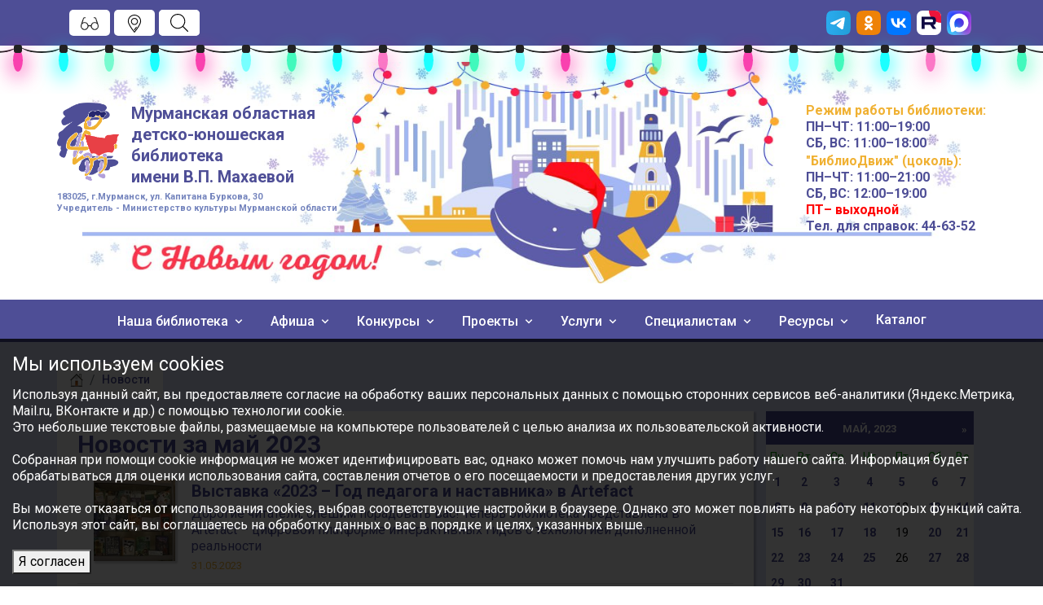

--- FILE ---
content_type: text/html
request_url: https://www.libkids51.ru/news/2023/05/
body_size: 12010
content:


<!DOCTYPE html>
<html lang="ru">
<head>
  <meta charset="windows-1251" />
  <meta http-equiv="X-UA-Compatible" content="IE=edge">
  <meta name="viewport" content="width=device-width, initial-scale=1.0" />
  <link rel="stylesheet" href="/assets/css/bootstrap.min.css" />
  <link rel="stylesheet" href="/assets/css/meanmenu.css" />
  <link rel="stylesheet" href="/assets/css/boxicons.min.css" />
  <link rel="stylesheet" href="/assets/css/owl.carousel.min.css" />
  <link rel="stylesheet" href="/assets/css/owl.theme.default.min.css" />
  <link rel="stylesheet" href="/assets/css/fancybox.css" />
  <link rel="stylesheet" href="/assets/css/panzom.css" />
  <link rel="stylesheet" href="/assets/css/style.css?20251217" />
  <link rel="stylesheet" href="/assets/css/ny.css" />   
  <link rel="stylesheet" href="/assets/css/responsive.css" />
  <link rel="stylesheet" href="/assets/css/bvi.min.css" />	
  <link rel="stylesheet" href="/assets/css/stat.css" />   
  <link rel="icon" type="image/png" href="/assets/imges/logo.png" />
  <title>Новости за май 2023 - Мурманская областная детско-юношеская библиотека имени В.П. Махаевой</title>
  <meta name="description" content="Новости за май 2023 | Новости" />
  
  <meta name="yandex-verification" content="9945ae4914ce2545" />
  <meta name="proculture-verification" content="04926c91e20645d3f0890d90a6184beb" />
  <script async src="https://www.googletagmanager.com/gtag/js?id=UA-134649745-1"></script>
  <script>
     window.dataLayer = window.dataLayer || [];
     function gtag(){dataLayer.push(arguments);}
     gtag('js', new Date());
     gtag('config', 'UA-134649745-1');
  </script>
  <script src="https://culturaltracking.ru/static/js/spxl.js?pixelId=5378" data-pixel-id="5378"></script>
  <script type="text/javascript" src="https://cdnjs.cloudflare.com/ajax/libs/js-cookie/2.1.2/js.cookie.js"></script>
</head>

<body>
<ul class="lightrope">
  <li></li>
  <li></li>
  <li></li>
  <li></li>
  <li></li>
  <li></li>
  <li></li>
  <li></li>
  <li></li>
  <li></li>
  <li></li>
  <li></li>
  <li></li>
  <li></li>
  <li></li>
  <li></li>
  <li></li>
  <li></li>
  <li></li>
  <li></li>
  <li></li>
  <li></li>
  <li></li>
  <li></li>
  <li></li>
  <li></li>
  <li></li>
  <li></li>
  <li></li>
  <li></li>
  <li></li>
  <li></li>
  <li></li>
  <li></li>
  <li></li>
  <li></li>
  <li></li>
  <li></li>
  <li></li>
  <li></li>
  <li></li>
  <li></li>
</ul>

  <!-- div class="preloader">
    <div class="preloader__row">
      <div class="preloader__item"></div>
      <div class="preloader__item"></div>
    </div>
  </div-->
  <header>
    <div class="options-area">
      <div class="container options-root">
        <div class="options-items">
          <button class="button-nav">
	    <a href="#" class="bvi-open"><img class="options-icon" src="/assets/imges/glasses.png" alt="Иконка Версии бля слабовидящих"></a>
          </button>
          <button class="button-nav">
            <a href="/library/on_map.shtml"><img class="options-icon" src="/assets/imges/location.svg" alt="Иконка Геолокации"></a>
          </button>
          <div class="search-box button-nav">
	    <form action="/search/" method="get" target="_self" class="form-search" accept-charset="utf8"><input type="hidden" name="searchid" value="2244967"/><input type="hidden" name="web" value="0"/><input type="hidden" name="l10n" value="ru"/>
  <button class="btn-search button-nav"><img class="options-icon" src="/assets/imges/search.svg" alt="Иконка поиска"></i></button>
  <input type="text" name="text" class="input-search" value='' placeholder="Найти...">
</form>

          </div>
         
        </div>
        <div class="options-social">
          <ul>
            <li>
              <a href="https://t.me/libkids51" target="_blank">
                <img src="/assets/imges/soc-icons/Telegram.svg" alt="Telegram" class="soc-icon">
              </a>
            </li>
            <li>
              <a href="https://www.odnoklassniki.ru/group/56762964967457" target="_blank">
                <img src="/assets/imges/soc-icons/Ok.svg" alt="OK" class="soc-icon">
              </a>
            </li>
            <li>
              <a href="/services/social.shtml" target="_blank">
                <img src="/assets/imges/soc-icons/VK.svg" alt="VK" class="soc-icon">
              </a>
            </li>
            <li>
              <a href="https://rutube.ru/u/modub51/" target="_blank">
                <img src="/assets/imges/soc-icons/rutube.svg" alt="Rutube" class="soc-icon">
              </a>
            </li>
            <li>
              <a href="https://max.ru/id5190103530_gos" target="_blank">
                <img src="/assets/imges/soc-icons/max.svg" alt="MAX" class="soc-icon">
              </a>
            </li>
            <!--li>
              <a href="http://www.youtube.com/modub51" target="_blank">
                <img src="/assets/imges/soc-icons/YouTube.svg" class="soc-icon">
              </a>
            </li-->
          </ul>
        </div>
      </div>
    </div>
    <div class="banner-area">
      <div class="banner-root">
        <div class="banner-text">
          <div class="logo-container">
            <a class="header-logo" href="/">
              <img src="/assets/imges/logo.png" alt="Logo" class="logo-header" />
	     </a>
            <div class="text-container">
	     <a class="header-logo" href="/">	
              <p>Мурманская областная</p>
              <p>детско-юношеская</p>
              <p>библиотека</p>
              <p>имени <span>В.П. Махаевой</span></p>
	     </a>
            </div>	    
          </div>
	  <p>183025, г.Мурманск, ул. Капитана Буркова, 30</p>
	  <p>Учредитель - Министерство культуры Мурманской области</p>	  
        </div>
        <div class="banner-working">
		
<p align="center"><strong>Режим работы<span id="hide"> библиотеки:</span></strong></p> <p align="center"><strong>ПН&ndash;ЧТ:&nbsp;</strong>11:00&ndash;19:00</p> <p align="center"><strong>СБ, ВС:&nbsp;</strong>11:00&ndash;18:00</p> <p id="biblio" align="center"><strong>"БиблиоДвиж" (цоколь)</strong>:</p> <p align="center"><strong><strong>ПН&ndash;ЧТ</strong>:&nbsp;</strong>11:00&ndash;21:00</p> <p align="center"><strong>СБ, ВС:&nbsp;</strong>12:00&ndash;19:00</p> <p align="center"><span style="color: #ff0000; font-weight: 700;">ПТ&ndash; выходной</span></p>
		<p>Тел. для справок: 44-63-52</p>
        </div>
      </div>
    </div>
    <div class="navbar-area">
      <div class="mobile-nav">
	
        <div class="menu-options-items">
          <button class="button-nav">
            <a href="#" class="bvi-open"><img class="options-icon" src="/assets/imges/glasses.png" alt="Иконка Версии для слабовидящих"></a>
          </button>
          <button class="button-nav">
            <a href="/library/on_map.shtml"><img class="options-icon" src="/assets/imges/location.svg" alt="Иконка Геолокации"></a>
          </button>
          <button class="button-nav">
            <img class="options-icon" src="/assets/imges/search.svg" alt="Иконка поиска">
          </button>
        </div>
      </div>

      <div class="main-nav">
        <div class="container">
          <nav class="navbar navbar-expand-md navbar-light">
            <div class="collapse navbar-collapse mean-menu" id="navbarSupportedContent">
		              <ul class="navbar-nav">
                <li class="nav-item">
                  <a href="#" class="nav-link dropdown-toggle">Наша библиотека <i class="bx bx-chevron-down"></i></a>
                  <ul class="dropdown-menu">
			<li class="nav-item">
   <a href="/library/address.shtml" class="nav-link">Официальная информация</a>
</li><li class="nav-item">
   <a href="/library/on_map.shtml" class="nav-link">Как пройти в библиотеку?</a>
</li><li class="nav-item">
   <a href="/library/docs.shtml" class="nav-link">Документы</a>
</li><li class="nav-item">
   <a href="/library/contacts.shtml" class="nav-link">Контакты</a>
</li><li class="nav-item">
   <a href="/library/komanda_modub.shtml" class="nav-link">Команда МОДЮБ</a>
</li><li class="nav-item">
   <a href="/library/smi/" class="nav-link">МОДЮБ в СМИ</a>
</li><li class="nav-item">
   <a href="/library/progress/" class="nav-link">Достижения</a>
</li><li class="nav-item">
   <a href="/library/ytt" class="nav-link">История библиотеки</a>
</li><li class="nav-item">
   <a href="/library/ytt/today/happy_reader.shtml" class="nav-link">О нас</a>
</li><li class="nav-item">
   <a href="/library/how.shtml" class="nav-link">Как стать читателем</a>
</li><li class="nav-item">
   <a href="/library/dosug.shtml" class="nav-link">Досуг</a>
</li><li class="nav-item">
   <a href="/library/deps/" class="nav-link">Отделы</a>
</li><li class="nav-item">
   <a href="/library/museums/" class="nav-link">Музеи</a>
</li><li class="nav-item">
   <a href="/library/clubs/" class="nav-link">Клубы</a>
</li><li class="nav-item">
   <a href="/library/environment/" class="nav-link">Доступная среда</a>
</li><li class="nav-item">
   <a href="/library/vacancies.shtml" class="nav-link">Вакансии</a>
</li><li class="nav-item">
   <a href="/library/partners.shtml" class="nav-link">Друзья, партнеры, спонсоры</a>
</li><li class="nav-item">
   <a href="/library/CHAVO.shtml" class="nav-link">ЧАВО</a>
</li><li class="nav-item">
   <a href="/library/map.shtml" class="nav-link">Карта сайта</a>
</li>
                  </ul>
                </li>
                <li class="nav-item">
                  <a href="#" class="nav-link dropdown-toggle">Афиша <i class="bx bx-chevron-down"></i></a>
                  <ul class="dropdown-menu">
		    <li class="nav-item">
   <a href="/timetable/" class="nav-link">Афиша недели</a>
</li><li class="nav-item">
   <a href="/afisha/events.shtml" class="nav-link">Анонсы мероприятий</a>
</li><li class="nav-item">
   <a href="/afisha/pushka.shtml" class="nav-link">Пушкинская карта</a>
</li><li class="nav-item">
   <a href="/news/" class="nav-link">Новости</a>
</li><li class="nav-item">
   <a href="/expo/" class="nav-link">Выставки</a>
</li><li class="nav-item">
   <a href="/expo/virtual/" class="nav-link">Виртуальные выставки</a>
</li><li class="nav-item">
   <a href="https://vk.com/video/@modub51" class="nav-link">Видео</a>
</li><li class="nav-item">
   <a href="https://vk.com/albums-160249165" class="nav-link">Фотогалерея</a>
</li>	
                  </ul>
                </li>
                <li class="nav-item">
                  <a href="#" class="nav-link dropdown-toggle">Конкурсы <i class="bx bx-chevron-down"></i></a>
                  <ul class="dropdown-menu">
                    <li class="nav-item">
                      <a href="/actions/actual.shtml" class="nav-link">Актуальное</i></a>
                    </li>
                    <li class="nav-item">
                      <a href="/actions/results.shtml" class="nav-link">Итоги</a>
                    </li>
                    <li class="nav-item">
                      <a href="/actions/past.shtml" class="nav-link">Прошедшие</a>
                    </li>
                  </ul>
                </li>
		<li class="nav-item">
                  <a href="#" class="nav-link dropdown-toggle">Проекты <i class="bx bx-chevron-down"></i></a>
                  <ul class="dropdown-menu">
                    <li class="nav-item">
                      <a href="/projects/actual/" class="nav-link">Актуальные</i></a>
                    </li>
                    <li class="nav-item">
                      <a href="/projects/completed/" class="nav-link">Завершенные</a>
                    </li>
		    <li class="nav-item">
                      <a href="/projects/itogi/" class="nav-link">Итоги</a>
                    </li>
                  </ul>
                </li>
                <li class="nav-item">
                  <a href="#" class="nav-link dropdown-toggle">Услуги <i class="bx bx-chevron-down"></i></a>
                  <ul class="dropdown-menu">
			<li class="nav-item">
   <a href="/services/services.shtml" class="nav-link">Услуги библиотеки</a>
</li><li class="nav-item">
   <a href="/services/rooms/" class="nav-link">Предоставление помещений для мероприятий</a>
</li><li class="nav-item">
   <a href="/services/Biblioprodlenka.shtml" class="nav-link">Библиопродленка</a>
</li><li class="nav-item">
   <a href="/services/online.shtml" class="nav-link">Онлайн-услуги</a>
</li><li class="nav-item">
   <a href="/vss/" class="nav-link">Виртуальная справка</a>
</li><li class="nav-item">
   <a href="/services/prolongation.shtml" class="nav-link">Онлайн-продление</a>
</li><li class="nav-item">
   <a href="/services/litres.shtml" class="nav-link">Выдача электронных книг Литрес</a>
</li><li class="nav-item">
   <a href="/services/zayavka_pdb.shtml" class="nav-link">Заявка на выезд передвижной детской библиотеки</a>
</li><li class="nav-item">
   <a href="/services/polls/" class="nav-link">Опросы</a>
</li><li class="nav-item">
   <a href="/services/opros_sait.shtml" class="nav-link">Оценка качества оказания услуг</a>
</li><li class="nav-item">
   <a href="/services/social.shtml" class="nav-link">Мы в социальных сетях</a>
</li>
                  </ul>
                </li>
                <li class="nav-item">
                  <a href="#" class="nav-link dropdown-toggle">Специалистам <i class="bx bx-chevron-down"></i></a>
                  <ul class="dropdown-menu">
                        <li class="nav-item">
   <a href="/spec/method51" class="nav-link">Методист.51</a>
</li><li class="nav-item">
   <a href="/spec/law/" class="nav-link">Социально-правовой навигатор</a>
</li><li class="nav-item">
   <a href="/spec/online-reader/" class="nav-link">БиблиоКомпас</a>
</li><li class="nav-item">
   <a href="/spec/tematika.shtml" class="nav-link">Тематика мероприятий</a>
</li><li class="nav-item">
   <a href="/spec/kelendar.shtml" class="nav-link">Календарь знаменательных и памятных дат</a>
</li>
                  </ul>
                </li>
                <li class="nav-item">
                  <a href="#" class="nav-link dropdown-toggle">Ресурсы <i class="bx bx-chevron-down"></i></a>
                  <ul class="dropdown-menu">
                    <li class="nav-item">
   <a href="https://vk.com/@modub51-elektronnye-resursy" class="nav-link">Электронные ресурсы</a>
</li><li class="nav-item">
   <a href="https://elib.libkids51.ru" class="nav-link">Электронная библиотека МОДЮБ</a>
</li><li class="nav-item">
   <a href="https://biblio.litres.ru" class="nav-link">Электронная библиотека ЛитРес</a>
</li><li class="nav-item">
   <a href="https://rusneb.ru/" class="nav-link">НЭБ</a>
</li><li class="nav-item">
   <a href="https://arch.rgdb.ru/" class="nav-link">НЭДБ</a>
</li><li class="nav-item">
   <a href="/resources/deti_telefon_doveriya.shtml" class="nav-link">Детский телефон доверия</a>
</li><li class="nav-item">
   <a href="/resources/fond/" class="nav-link">Комплектуем фонд вместе</a>
</li><li class="nav-item">
   <a href="/resources/bezopasnost/" class="nav-link">Безопасность</a>
</li><li class="nav-item">
   <a href="/resources/terrorizm_profilaktika.shtml" class="nav-link">Противодействие терроризму</a>
</li><li class="nav-item">
   <a href="/resources/korrupchiya_protivodeistvie.shtml" class="nav-link">Противодействие коррупции</a>
</li><li class="nav-item">
   <a href="/resources/sos/" class="nav-link">Здоровый образ жизни</a>
</li><li class="nav-item">
   <a href="/map/" class="nav-link">Литературная карта</a>
</li><li class="nav-item">
   <a href="/resources/livemedia/" class="nav-link">Живая медиатека</a>
</li><li class="nav-item">
   <a href="/resources/podcast-uuk/" class="nav-link">Подкаст «У-ук»</a>
</li><li class="nav-item">
   <a href="/resources/first-motion/" class="nav-link">Движение первых</a>
</li>
                  </ul>
                </li>
                <li class="nav-item">
                  <a href="http://ecat.libkids51.ru:8080" target="_blank" class="nav-link">Каталог</a>
                </li>
              </ul>

            </div>
          </nav>
        </div>
      </div>
    </div>
  </header>
<section class="details-aria">


<div class="container">
    <div class="row">
        <nav aria-label="breadcrumb">
          <ol class="breadcrumb">
<li class="breadcrumb-item"><a href="/" class="none"><img src="/img/home.png" width="16" height="16" title="Главная" /></a></li>

<li class="breadcrumb-item"><a href="/news/">Новости</a></li>






</ol>
</nav>
</div>
      <div class="row">
        <div class="col-md-12 side-menu">
          <a class="" role="button" data-toggle="collapse" href="#collapseSideMenu" aria-expanded="false" aria-controls="collapseSideMenu">
            <span class="">Содержание раздела</span>
            <span class="bx bx-chevron-down" aria-hidden="true"></span>
          </a>
        </div>
      </div>
</div>

 <div class="container">
        <div class="row content-root">
          <div class="col-md-9 col-md-pull-3 content">
            <h1 class="details-title">Новости за май 2023</h1>
            <div class="details-content">
	    
                       

<div class="news-container"><div class="list-group all-news"><a href="/news/2023/05/31/1837/" class="list-group-item list-group-item-action"><div class="d-flex flex-row"><img src="/news/files/20230531_1837-1_thumb1.jpg" alt="Выставка «2023 – Год педагога и наставника» в Artefact"><div class="d-flex flex-column align-items-start"><div class="d-flex w-100 justify-content-between"><h5 class="mb-1">Выставка «2023 – Год педагога и наставника» в Artefact</h5></div><p class="mb-1">Дорогие читатели, спешим порадовать вас! Теперь библиотека представлена в Artefact – цифровой платформе интерактивных гидов с технологией дополненной реальности</p><small>31.05.2023</small></div></div></a>
<a href="/news/2023/05/31/1506/" class="list-group-item list-group-item-action"><div class="d-flex flex-row"><img src="/news/files/20230531_1506-1_thumb1.jpg" alt="Здравствуй, лето с книгой!"><div class="d-flex flex-column align-items-start"><div class="d-flex w-100 justify-content-between"><h5 class="mb-1">Здравствуй, лето с книгой!</h5></div><p class="mb-1">Лето – самая радостная и яркая пора, время отдыха, новых впечатлений и конечно увлекательных летних книг. В зале информационно-библиографической работы открылась традиционная выставка, предлагающая именно такие книги</p><small>31.05.2023</small></div></div></a>
<a href="/news/2023/05/31/1329/" class="list-group-item list-group-item-action"><div class="d-flex flex-row"><img src="/news/files/20230531_1329-1_thumb1.jpg" alt="Интерактивное путешествие к истокам Древней Руси «Откуда взялась славянская азбука»"><div class="d-flex flex-column align-items-start"><div class="d-flex w-100 justify-content-between"><h5 class="mb-1">Интерактивное путешествие к истокам Древней Руси «Откуда взялась славянская азбука»</h5></div><p class="mb-1">По 31 мая сотрудники отдела электронных ресурсов приглашают на познавательное мероприятие, посвящённое Дню славянской письменности</p><small>31.05.2023</small></div></div></a>
<a href="/news/2023/05/31/1325/" class="list-group-item list-group-item-action"><div class="d-flex flex-row"><img src="/news/files/20230531_1325-1_thumb1.jpg" alt="Северный край Руси"><div class="d-flex flex-column align-items-start"><div class="d-flex w-100 justify-content-between"><h5 class="mb-1">Северный край Руси</h5></div><p class="mb-1">По 31 мая отдел электронных ресурсов приглашает на интеллектуальная игра «Что? Где? Когда?», посвящённую юбилею Мурманской области</p><small>31.05.2023</small></div></div></a>
<a href="/news/2023/05/31/1322/" class="list-group-item list-group-item-action"><div class="d-flex flex-row"><img src="/news/files/20230531_1322-1_thumb1.png" alt="Областной конкурс рисунков «Я подумал вот о чем: Хорошо бы стать врачом!»"><div class="d-flex flex-column align-items-start"><div class="d-flex w-100 justify-content-between"><h5 class="mb-1">Областной конкурс рисунков «Я подумал вот о чем: Хорошо бы стать врачом!»</h5></div><p class="mb-1">Центр чтения «Читай и познавай» приглашает юных северян принять участие в областном конкурсе детских рисунков «Я подумал вот о чем: Хорошо бы стать врачом!»</p><small>31.05.2023</small></div></div></a>
<a href="/news/2023/05/31/1230/" class="list-group-item list-group-item-action"><div class="d-flex flex-row"><img src="/news/files/20230525_1230-1_thumb1.jpg" alt="Я держу в ладонях счастье"><div class="d-flex flex-column align-items-start"><div class="d-flex w-100 justify-content-between"><h5 class="mb-1">Я держу в ладонях счастье</h5></div><p class="mb-1">31 мая в 17:00 отдел художественной литературы приглашает всех желающих ребят на час веселого мастерства, посвященный Дню защиты детей</p><small>31.05.2023</small></div></div></a>
<a href="/news/2023/05/31/1153/" class="list-group-item list-group-item-action"><div class="d-flex flex-row"><img src="/news/files/20230531_1153-1_thumb1.jpg" alt="Межрегиональный познавательный марафон «Чудо в перьях»"><div class="d-flex flex-column align-items-start"><div class="d-flex w-100 justify-content-between"><h5 class="mb-1">Межрегиональный познавательный марафон «Чудо в перьях»</h5></div><p class="mb-1">Мурманская областная детско-юношеская библиотека имени В.П. Махаевой в рамках областного проекта поддержки чтения «БУМ!» (Быть. Удивлять. Меняться) приглашает присоединиться к Межрегиональному познавательному марафону «Чудо в перьях» все библиотеки, обслуживающие детей и юношество, и провести 2023 год под знаком Ее величества Птицы!</p><small>31.05.2023</small></div></div></a>
<a href="/news/2023/05/30/1706/" class="list-group-item list-group-item-action"><div class="d-flex flex-row"><img src="/news/files/20230530_1706-1_thumb1.jpg" alt="Смейтесь на здоровье!"><div class="d-flex flex-column align-items-start"><div class="d-flex w-100 justify-content-between"><h5 class="mb-1">Смейтесь на здоровье!</h5></div><p class="mb-1">Мурманская областная детско-юношеская библиотека имени В.П. Махаевой присоединилась к акции, посвященной Дню защиты детей</p><small>30.05.2023</small></div></div></a>
<a href="/news/2023/05/30/1512/" class="list-group-item list-group-item-action"><div class="d-flex flex-row"><img src="/news/files/20230530_1512-1_thumb1.jpg" alt="В отделе электронных ресурсов прошла познавательная игра «Северный край Руси»"><div class="d-flex flex-column align-items-start"><div class="d-flex w-100 justify-content-between"><h5 class="mb-1">В отделе электронных ресурсов прошла познавательная игра «Северный край Руси»</h5></div><p class="mb-1">В минувшее воскресенье учащиеся мурманских школ и гимназий приняли участие в интеллектуальной игре в формате «Что? Где? Когда?», посвящённой 85-летию Мурманской области</p><small>30.05.2023</small></div></div></a>
<a href="/news/2023/05/29/0920/" class="list-group-item list-group-item-action"><div class="d-flex flex-row"><img src="/news/files/20230529_1659-1_thumb1.jpg" alt="Игра-антиутопия «Эйфория»"><div class="d-flex flex-column align-items-start"><div class="d-flex w-100 justify-content-between"><h5 class="mb-1">Игра-антиутопия «Эйфория»</h5></div><p class="mb-1">Игра-антиутопия – вызов от молодёжного центра «БиблиоДвиж» в рамках Всероссийского месячника антинаркотической направленности. Мероприятие проводится по предварительной записи с 29 мая по 29 июня</p><small>29.05.2023</small></div></div></a>
<a href="/news/2023/05/29/0901/" class="list-group-item list-group-item-action"><div class="d-flex flex-row"><img src="/news/files/20230529_0900-1_thumb1.jpg" alt="Афиша недели"><div class="d-flex flex-column align-items-start"><div class="d-flex w-100 justify-content-between"><h5 class="mb-1">Афиша недели</h5></div><p class="mb-1">Уважаемые посетители, знакомьтесь с программой мероприятий, которые пройдут в библиотеке со 29 мая по 04 июня</p><small>29.05.2023</small></div></div></a>
<a href="/news/2023/05/29/0900/" class="list-group-item list-group-item-action"><div class="d-flex flex-row"><img src="/news/files/20230529_0900-1_thumb1.png" alt="Внимание: санитарный день!"><div class="d-flex flex-column align-items-start"><div class="d-flex w-100 justify-content-between"><h5 class="mb-1">Внимание: санитарный день!</h5></div><p class="mb-1">Обращаем внимание читателей, что в понедельник, 29 мая, в библиотеке проводится санитарный день</p><small>29.05.2023</small></div></div></a>
<a href="/news/2023/05/28/1644/" class="list-group-item list-group-item-action"><div class="d-flex flex-row"><img src="/news/files/20230528_1644-1_thumb1.jpg" alt="Фольклорный праздник в библиотеке"><div class="d-flex flex-column align-items-start"><div class="d-flex w-100 justify-content-between"><h5 class="mb-1">Фольклорный праздник в библиотеке</h5></div><p class="mb-1">Сегодня в гости к юным читателям библиотеки пришли необычные герои: Любавушка и Забавушка</p><small>28.05.2023</small></div></div></a>
<a href="/news/2023/05/28/1550/" class="list-group-item list-group-item-action"><div class="d-flex flex-row"><img src="/news/files/20230528_1550-1_thumb1.jpg" alt="Вслед за северным оленем"><div class="d-flex flex-column align-items-start"><div class="d-flex w-100 justify-content-between"><h5 class="mb-1">Вслед за северным оленем</h5></div><p class="mb-1">В отделе детского чтения 27 и 28 мая прошла познавательная игра- квест « Вслед за северным оленем!», посвященная юбилею Мурманской области</p><small>28.05.2023</small></div></div></a>
<a href="/news/2023/05/28/1400/" class="list-group-item list-group-item-action"><div class="d-flex flex-row"><img src="/news/files/20230528_1400-1_thumb1.png" alt="В гостях у Забавушки"><div class="d-flex flex-column align-items-start"><div class="d-flex w-100 justify-content-between"><h5 class="mb-1">В гостях у Забавушки</h5></div><p class="mb-1">Приглашаем юных читателей библиотеки и их родителей 28 мая в 14:00 на фольклорный праздник «В гостях у Забавушки»</p><small>28.05.2023</small></div></div></a>
<a href="/news/2023/05/28/1300/" class="list-group-item list-group-item-action"><div class="d-flex flex-row"><img src="/news/files/20230528_1300-1_thumb1.jpg" alt="Единая карта жителя Мурманской области"><div class="d-flex flex-column align-items-start"><div class="d-flex w-100 justify-content-between"><h5 class="mb-1">Единая карта жителя Мурманской области</h5></div><p class="mb-1">Мурманская областная детско-юношеская библиотека имени В.П. Махаевой присоединилась к проекту Единой карты жителя Мурманской области (ЕКЖ)</p><small>28.05.2023</small></div></div></a>
<a href="/news/2023/05/28/1200/" class="list-group-item list-group-item-action"><div class="d-flex flex-row"><img src="/news/files/20230528_1200-1_thumb1.jpg" alt="Заполярные края – это Родина моя!"><div class="d-flex flex-column align-items-start"><div class="d-flex w-100 justify-content-between"><h5 class="mb-1">Заполярные края – это Родина моя!</h5></div><p class="mb-1">Подведены итоги семейного онлайн-квиза «Заполярные края – это Родина моя!», посвященного 85-летию Мурманской области</p><small>28.05.2023</small></div></div></a>
<a href="/news/2023/05/27/1934/" class="list-group-item list-group-item-action"><div class="d-flex flex-row"><img src="/news/files/20230527_1934-1_thumb1.jpg" alt="Библиосумерки-2023 состоялись"><div class="d-flex flex-column align-items-start"><div class="d-flex w-100 justify-content-between"><h5 class="mb-1">Библиосумерки-2023 состоялись</h5></div><p class="mb-1">В этот раз акция «Библиосумерки-2023» прошла в Мурманской областной детско-юношеской библиотеке имени В.П. Махаевой в виде фестиваля творчества и мастерства под девизом «Читаем вместе!»</p><small>27.05.2023</small></div></div></a>
<a href="/news/2023/05/27/1815/" class="list-group-item list-group-item-action"><div class="d-flex flex-row"><img src="/news/files/20230527_1815-1_thumb1.jpg" alt="Звонкие струны укулеле"><div class="d-flex flex-column align-items-start"><div class="d-flex w-100 justify-content-between"><h5 class="mb-1">Звонкие струны укулеле</h5></div><p class="mb-1">Друзья, знакомим вас с партнерами акции «Библиосумерки-2023». 27 мая с 18:15 до 18:40 в мультимедийном зале на 2 этаже библиотеки состоится концерт с участием воспитанников музыкальной студии Music Family</p><small>27.05.2023</small></div></div></a>
<a href="/news/2023/05/27/1730/" class="list-group-item list-group-item-action"><div class="d-flex flex-row"><img src="/news/files/20230527_1730-1_thumb1.jpg" alt="Мастер-класс по леттерингу «От буквы к слову»"><div class="d-flex flex-column align-items-start"><div class="d-flex w-100 justify-content-between"><h5 class="mb-1">Мастер-класс по леттерингу «От буквы к слову»</h5></div><p class="mb-1">В эти Библиосумерки в молодежном центре «БиблиоДвиж» пройдет необычный мастер-класс</p><small>27.05.2023</small></div></div></a>
<a href="/news/2023/05/27/1601/" class="list-group-item list-group-item-action"><div class="d-flex flex-row"><img src="/news/files/20230527_1815-1_thumb1.png" alt="Мастер-класс «Фантазийные маки»"><div class="d-flex flex-column align-items-start"><div class="d-flex w-100 justify-content-between"><h5 class="mb-1">Мастер-класс «Фантазийные маки»</h5></div><p class="mb-1">В рамках ежегодной Всероссийской акции «Библиосумерки-2023» 27 мая в 16:00 в молодежном центре «БиблиоДвиж» состоится мастер-класс по рисованию акварелью «Фантазийные маки»</p><small>27.05.2023</small></div></div></a>
<a href="/news/2023/05/27/1600/" class="list-group-item list-group-item-action"><div class="d-flex flex-row"><img src="/news/files/20230527_1600-1_thumb1.png" alt="Библиосумерки в библиотеке"><div class="d-flex flex-column align-items-start"><div class="d-flex w-100 justify-content-between"><h5 class="mb-1">Библиосумерки в библиотеке</h5></div><p class="mb-1">27 мая с 16:00 до 19:00 вновь приглашаем читателей библиотеки на полюбившуюся акцию «Библиосумерки-2023»</p><small>27.05.2023</small></div></div></a>
<a href="/news/2023/05/27/1441/" class="list-group-item list-group-item-action"><div class="d-flex flex-row"><img src="/news/files/20230527_1441-1_thumb1.jpg" alt="Открытие выставки «Вдохновленная Севером»"><div class="d-flex flex-column align-items-start"><div class="d-flex w-100 justify-content-between"><h5 class="mb-1">Открытие выставки «Вдохновленная Севером»</h5></div><p class="mb-1">Сегодня в холле цокольного этажа библиотеки состоялось открытие фотовыставки волонтера центра добровольческих инициатив «Наше дело» Анастасии Сущевой</p><small>27.05.2023</small></div></div></a>
<a href="/news/2023/05/27/1322/" class="list-group-item list-group-item-action"><div class="d-flex flex-row"><img src="/news/files/20230527_1322-1_thumb1.png" alt="Задай вопрос директору Мурманской областной детско-юношеской библиотеки Наталье Феклистовой"><div class="d-flex flex-column align-items-start"><div class="d-flex w-100 justify-content-between"><h5 class="mb-1">Задай вопрос директору Мурманской областной детско-юношеской библиотеки Наталье Феклистовой</h5></div><p class="mb-1">Приглашаем к участию в конкурсе «55 вопросов директору»</p><small>27.05.2023</small></div></div></a>
<a href="/news/2023/05/27/1200/" class="list-group-item list-group-item-action"><div class="d-flex flex-row"><img src="/news/files/20230527_1200-1_thumb1.png" alt="Вслед за северным оленем"><div class="d-flex flex-column align-items-start"><div class="d-flex w-100 justify-content-between"><h5 class="mb-1">Вслед за северным оленем</h5></div><p class="mb-1">27 мая с 12:00 до 18:00 и 28 мая с 12:00 до 15:00 приглашаем юных северян пройти увлекательный квест «Вслед за северным оленем»</p><small>27.05.2023</small></div></div></a>
<a href="/news/2023/05/25/1716/" class="list-group-item list-group-item-action"><div class="d-flex flex-row"><img src="/news/files/20230525_1716-1_thumb1.jpg" alt="Тематический мастер-класс по леттерингу в технике русской вязи «От буквы к слову»"><div class="d-flex flex-column align-items-start"><div class="d-flex w-100 justify-content-between"><h5 class="mb-1">Тематический мастер-класс по леттерингу в технике русской вязи «От буквы к слову»</h5></div><p class="mb-1">В День славянской письменности и культуры в молодёжном центре «БиблиоДвиж» прошёл тематический мастер-класс по леттерингу в технике русской вязи</p><small>25.05.2023</small></div></div></a>
<a href="/news/2023/05/25/1628/" class="list-group-item list-group-item-action"><div class="d-flex flex-row"><img src="/news/files/20230525_1628-1_thumb1.jpg" alt="День славянской письменности отметили в отделе электронных ресурсов"><div class="d-flex flex-column align-items-start"><div class="d-flex w-100 justify-content-between"><h5 class="mb-1">День славянской письменности отметили в отделе электронных ресурсов</h5></div><p class="mb-1">Первокурсники Мурманского колледжа экономики и информационных технологий совершили интерактивное путешествие к истокам Древней Руси и узнали, откуда взялась славянская азбука</p><small>25.05.2023</small></div></div></a>
<a href="/news/2023/05/25/1618/" class="list-group-item list-group-item-action"><div class="d-flex flex-row"><img src="/news/files/20230525_1618-1_thumb1.jpg" alt="Заряжайся знаниями! И не только…!"><div class="d-flex flex-column align-items-start"><div class="d-flex w-100 justify-content-between"><h5 class="mb-1">Заряжайся знаниями! И не только…!</h5></div><p class="mb-1">У нас новинка – портативное зарядное устройство для ваших гаджетов</p><small>25.05.2023</small></div></div></a>
<a href="/news/2023/05/25/1552/" class="list-group-item list-group-item-action"><div class="d-flex flex-row"><img src="/news/files/20230525_1552-1_thumb1.jpg" alt="Киномарафон «Арктического кино» в отделе электронных ресурсов стартовал!"><div class="d-flex flex-column align-items-start"><div class="d-flex w-100 justify-content-between"><h5 class="mb-1">Киномарафон «Арктического кино» в отделе электронных ресурсов стартовал!</h5></div><p class="mb-1">Мурманская областная детско-юношеская библиотека имени В.П. Махаевой стала одной из площадок для проведения киносеансов</p><small>25.05.2023</small></div></div></a>
<a href="/news/2023/05/25/1503/" class="list-group-item list-group-item-action"><div class="d-flex flex-row"><img src="/news/files/20230525_1503-1_thumb1.jpg" alt="Стать волонтером культуры просто!"><div class="d-flex flex-column align-items-start"><div class="d-flex w-100 justify-content-between"><h5 class="mb-1">Стать волонтером культуры просто!</h5></div><p class="mb-1">24 мая в центре добровольческих инициатив «Наше дело» прошел обучающий семинар для новичков-волонтеров</p><small>25.05.2023</small></div></div></a>
<div style="clear:both"><ul class="pagination"><li class="page-item active"><a href="#" class="page-link">1</a></li>

<li class="page-item"><a href="?page=2&name=dipo2-news&base=05-2023" class="page-link">2</a></li>
<li class="page-item"><a href="?page=3&name=dipo2-news&base=05-2023" class="page-link">3</a></li>
<li class="page-item"><a href="?page=4&name=dipo2-news&base=05-2023" class="page-link">4</a></li>
<li class="page-item"><a href="?page=5&name=dipo2-news&base=05-2023" class="page-link">5</a></li>
<li class="page-item"><a href="?page=2&name=dipo2-news&base=05-2023" class="page-link">&raquo;</a></li></ul></div></div></div>


<p>&nbsp;</p>
<script async src="//yastatic.net/share2/share.js" charset="utf-8"></script>
<div class="ya-share2" data-curtain data-shape="round" data-services="messenger,vkontakte,odnoklassniki,telegram"></div>
</div></div>
<div class="col-md-3 col-md-push-9 content-menu collapse show" aria-hidden="true" id="collapseSideMenu">

   <div class="calendar">                   
	
	<table id="clnd">
<thead><tr><td><a href="https://www.libkids51.ru/news/2023/04/">&#171;</a></td> <td colspan="5"><h5>МАЙ, 2023</h5></td><td><a href="https://www.libkids51.ru/news/2023/06/">&#187;</a></td></tr></thead>
<tr class="day" id="odd"><td>Пн</td>
<td>Вт</td>
<td>Ср</td>
<td>Чт</td>
<td>Пт</td>
<td>Сб</td>
<td>Вс</td>
</tr>
<tr id="even"><td ><a href="https://www.libkids51.ru/news/2023/05/01/">1</a></td><td ><a href="https://www.libkids51.ru/news/2023/05/02/">2</a></td><td ><a href="https://www.libkids51.ru/news/2023/05/03/">3</a></td><td ><a href="https://www.libkids51.ru/news/2023/05/04/">4</a></td><td ><a href="https://www.libkids51.ru/news/2023/05/05/">5</a></td><td ><a href="https://www.libkids51.ru/news/2023/05/06/">6</a></td><td ><a href="https://www.libkids51.ru/news/2023/05/07/">7</a></td></tr>
<tr id="odd"><td ><a href="https://www.libkids51.ru/news/2023/05/08/">8</a></td><td ><a href="https://www.libkids51.ru/news/2023/05/09/">9</a></td><td ><a href="https://www.libkids51.ru/news/2023/05/10/">10</a></td><td ><a href="https://www.libkids51.ru/news/2023/05/11/">11</a></td><td >12</td><td ><a href="https://www.libkids51.ru/news/2023/05/13/">13</a></td><td ><a href="https://www.libkids51.ru/news/2023/05/14/">14</a></td></tr>
<tr id="even"><td ><a href="https://www.libkids51.ru/news/2023/05/15/">15</a></td><td ><a href="https://www.libkids51.ru/news/2023/05/16/">16</a></td><td ><a href="https://www.libkids51.ru/news/2023/05/17/">17</a></td><td ><a href="https://www.libkids51.ru/news/2023/05/18/">18</a></td><td >19</td><td ><a href="https://www.libkids51.ru/news/2023/05/20/">20</a></td><td ><a href="https://www.libkids51.ru/news/2023/05/21/">21</a></td></tr>
<tr id="odd"><td ><a href="https://www.libkids51.ru/news/2023/05/22/">22</a></td><td ><a href="https://www.libkids51.ru/news/2023/05/23/">23</a></td><td ><a href="https://www.libkids51.ru/news/2023/05/24/">24</a></td><td ><a href="https://www.libkids51.ru/news/2023/05/25/">25</a></td><td >26</td><td ><a href="https://www.libkids51.ru/news/2023/05/27/">27</a></td><td ><a href="https://www.libkids51.ru/news/2023/05/28/">28</a></td></tr>
<tr id="even"><td ><a href="https://www.libkids51.ru/news/2023/05/29/">29</a></td><td ><a href="https://www.libkids51.ru/news/2023/05/30/">30</a></td><td ><a href="https://www.libkids51.ru/news/2023/05/31/">31</a></td><td  class="current">&#160;</td><td  class="current">&#160;</td><td  class="current">&#160;</td><td  class="current">&#160;</td></tr>
</table><form action="/cgi-script/cal.pl"><fieldset>
<input type="hidden" name="mode" value="nav"><input type="hidden" name="name" value="dipo2-news"><legend><b>Архив новостей:</b><br></legend><div id="newsrch" style="float:left;"><select name="month" class="nav" id="mnth"><option value="1" >январь<option value="2" >февраль<option value="3" >март<option value="4" >апрель<option value="5" selected>май<option value="6" >июнь<option value="7" >июль<option value="8" >август<option value="9" >сентябрь<option value="10" >октябрь<option value="11" >ноябрь<option value="12" >декабрь</select>&#160;<select name="year" class="nav" id="yr"><option value="2011">2011<option value="2012">2012<option value="2013">2013<option value="2014">2014<option value="2015">2015<option value="2016">2016<option value="2017">2017<option value="2018">2018<option value="2019">2019<option value="2020">2020<option value="2021">2021<option value="2022">2022<option value="2023" selected>2023<option value="2024">2024<option value="2025">2025<option value="2026">2026</select><input type=submit value="OK" class="form" id="btn-newsrch">
</div>
</fieldset>
</form>
<form action="/cgi-script/search.pl">
<input type="hidden" name="name" value="dipo2-news">
<fieldset><div id="newsrch" align=left>
<input name="query" type="text" class="form" id="txt-newsrch">
<input type=submit value="Искать" class="form">
</div></fieldset></form>
	
    </div>

          <ul class="list-group list-group-menu">
	   
            <a href="/timetable/" class="list-group-link">
              <li class="list-group-item">Афиша недели</li>
            </a>
	    <a href="https://elib.libkids51.ru/" target="_blank" class="list-group-link">
              <li class="list-group-item">Электронная библиотека</li>
            </a>
            <a href="/library/volunteer/" class="list-group-link">
              <li class="list-group-item">Стань волонтером библиотеки</li>
            </a>
            <a href="/library/handwritten-book/" class="list-group-link">
              <li class="list-group-item">Конкурс детской рукописной книги</li>
            </a>
            <a href="/library/deps/bibliomobile.shtml" class="list-group-link">
              <li class="list-group-item">Передвижная детская библиотека</li>
            </a>
            <a href="/resources/podcast-uuk/" class="list-group-link">
              <li class="list-group-item">Подкаст «У-ук»</li>
            </a>
	    <a href="/map/" class="list-group-link">
              <li class="list-group-item">Литературная карта</li>
            </a>
	    <a href="/resources/online-reader/" class="list-group-link">
              <li class="list-group-item">БиблиоКомпас</li>
            </a>
	    <a href="/resources/livemedia/" class="list-group-link">
              <li class="list-group-item">Живая медиатека</li>
            </a>
	    <a href="https://vk.com/video/@modub51" target="_blank" class="list-group-link">
              <li class="list-group-item">Видео</li>
            </a>
	    <a href="https://vk.com/albums-160249165" target="_blank" class="list-group-link">
              <li class="list-group-item">Фотогалерея</li>
            </a>	
	    
          </ul>
</div>
        </div>
     </div>
</section> 
<a class="button_up"><i class="bx bxs-upvote"></i></a>
 <footer class="pt-100">
    <div class="container">
      <div class="row">
        <div class="col-sm-6 col-lg-3">
          <div class="footer-item">
            <a href="/" class="footer-logo">
              <img src="/assets/imges/logo1.png" alt="Logo" class="footer-logo" />
            </a>
            <h1>
                Государственное областное бюджетное учреждение культуры «Мурманская областная детско-юношеская
                библиотека имени В.П. Махаевой» (ГОБУК МОДЮБ)
              </h1>
          </div>
        </div>
        <div class="col-sm-6 col-lg-3">
          <div class="footer-item">
            <div class="footer-company">
              <h3>Библиотека</h3>
              <ul>
                <li>
                  <a href="/library/">О нас</a>
                </li>
                <li>
                  <a href="/news/">Новости</a>
                </li>
                <li>
                  <a href="/timetable/">Афиша</a>
                </li>
                <li>
                  <a href="/services/polls/otzyvy.shtml">Написать нам</a>
                </li>
                <li>
                  <a href="/library/contacts.shtml">Контакты</a>
                </li>
		 <li>
                  <a href="/services/polls/">Опросы</a>
                </li>
              </ul>
            </div>
          </div>
        </div>
        <div class="col-sm-6 col-lg-3">
          <div class="footer-item">
            <div class="footer-contact">
              <h3>Контакты</h3>
              <ul>
                <li>
                  <span>Адрес: ул. Капитана Буркова, 30, Мурманск, Мурманская обл., 183025</span>
                </li>
                <li>
                  <span>Email:</span>
                  <a href="mailto:modub@libkids51.ru" target="_blank">modub@libkids51.ru</a>
                </li>
                <li>
                  <span>Телефон:</span>
                  <a href="tel:88152446352" target="_blank">8 (8152) 44-63-52</a>
                </li>
              </ul>
            </div>
            <div class="footer-social">
              <ul>
                <li>
                  <a href="https://t.me/libkids51" target="_blank">
                    <img src="/assets/imges/soc-icons/Telegram.svg" alt="Telegram" class="soc-icon">
                  </a>
                </li>
                <li>
                  <a href="http://www.odnoklassniki.ru/group/56762964967457" target="_blank">
                    <img src="/assets/imges/soc-icons/Ok.svg" alt="OK" class="soc-icon">
                  </a>
                </li>
                <li>
                  <a href="/virtual/social.shtml" target="_blank">
                    <img src="/assets/imges/soc-icons/VK.svg" alt="VK" class="soc-icon">
                  </a>
                </li>
                <li>
                  <a href="https://rutube.ru/u/modub51/" target="_blank">
                    <img src="/assets/imges/soc-icons/rutube.svg" alt="Rutube" class="soc-icon">
                  </a>
                </li>
                <!--li>
                  <a href="https://www.youtube.com/modub51" target="_blank">
                    <img src="/assets/imges/soc-icons/YouTube.svg" class="soc-icon">
                  </a>
                </li-->
              </ul>
            </div>

          </div>
        </div>
        <div class="col-sm-6 col-lg-3">
          <div class="footer-item">
            <div class="footer-working">
		<h3>Режим работы</h3>
		
<p align="center"><strong>Режим работы<span id="hide"> библиотеки:</span></strong></p> <p align="center"><strong>ПН&ndash;ЧТ:&nbsp;</strong>11:00&ndash;19:00</p> <p align="center"><strong>СБ, ВС:&nbsp;</strong>11:00&ndash;18:00</p> <p id="biblio" align="center"><strong>"БиблиоДвиж" (цоколь)</strong>:</p> <p align="center"><strong><strong>ПН&ndash;ЧТ</strong>:&nbsp;</strong>11:00&ndash;21:00</p> <p align="center"><strong>СБ, ВС:&nbsp;</strong>12:00&ndash;19:00</p> <p align="center"><span style="color: #ff0000; font-weight: 700;">ПТ&ndash; выходной</span></p>
		<p>Последний понедельник месяца – санитарный день</p>                
            </div>
          </div>
        </div>
      </div>
      <div class="copyright-area">
	<div class="row">
	<div class="col-sm-6 col-lg-3">
        <p>© 2001-26 Мурманская областная детско-юношеская библиотека</p>
	</div>

	<div class="col-sm-6 col-lg-6 copyright-text">
	<p>Все права на материалы, опубликованные на сайте МОДЮБ, принадлежат учреждению и/или авторам и охраняются в соответствии с законодательством РФ.
	Использование материалов, опубликованных на сайте МОДЮБ, допускается только с обязательной прямой гиперссылкой на страницу, с которой материал заимствован.</p>
	</div>

	<div class="col-sm-6 col-lg-3">
	<p>Разработка и поддержка &mdash; <a href="https://www.murman.ru">Murman.ru</a>
	<p>
<!-- Rating@Mail.ru counter -->
<script type="text/javascript">
var _tmr = window._tmr || (window._tmr = []);
_tmr.push({id: "1418312", type: "pageView", start: (new Date()).getTime()});
(function (d, w, id) {
  if (d.getElementById(id)) return;
  var ts = d.createElement("script"); ts.type = "text/javascript"; ts.async = true; ts.id = id;
  ts.src = (d.location.protocol == "https:" ? "https:" : "http:") + "//top-fwz1.mail.ru/js/code.js";
  var f = function () {var s = d.getElementsByTagName("script")[0]; s.parentNode.insertBefore(ts, s);};
  if (w.opera == "[object Opera]") { d.addEventListener("DOMContentLoaded", f, false); } else { f(); }
})(document, window, "topmailru-code");
</script><noscript><div>
<img src="//top-fwz1.mail.ru/counter?id=1418312;js=na" style="border:0;position:absolute;left:-9999px;" alt="" />
</div></noscript>
<!-- Rating@Mail.ru logo -->
<a href="https://top.mail.ru/jump?from=1418312">
<img src="//top-fwz1.mail.ru/counter?id=1418312;t=478;l=1" 
style="border:0;" height="31" width="88" alt="Рейтинг@Mail.ru" /></a>&nbsp;
<!-- //Rating@Mail.ru logo -->

<!-- Yandex.Metrika informer --> <a href="https://metrika.yandex.ru/stat/?id=52260109&amp;from=informer" target="_blank" rel="nofollow"><img src="https://informer.yandex.ru/informer/52260109/3_1_FFFFFFFF_EFEFEFFF_0_pageviews" style="width:88px; height:31px; border:0;" alt="Яндекс.Метрика" title="Яндекс.Метрика: данные за сегодня (просмотры, визиты и уникальные посетители)" class="ym-advanced-informer" data-cid="52260109" data-lang="ru" /></a> <!-- /Yandex.Metrika informer --> <!-- Yandex.Metrika counter --> <script type="text/javascript" > (function(m,e,t,r,i,k,a){m[i]=m[i]||function(){(m[i].a=m[i].a||[]).push(arguments)}; m[i].l=1*new Date(); for (var j = 0; j < document.scripts.length; j++) {if (document.scripts[j].src === r) { return; }} k=e.createElement(t),a=e.getElementsByTagName(t)[0],k.async=1,k.src=r,a.parentNode.insertBefore(k,a)}) (window, document, "script", "https://mc.yandex.ru/metrika/tag.js", "ym"); ym(52260109, "init", { clickmap:true, trackLinks:true, accurateTrackBounce:true, trackHash:true }); </script> <noscript><div><img src="https://mc.yandex.ru/watch/52260109" style="position:absolute; left:-9999px;" alt="" /></div></noscript> <!-- /Yandex.Metrika counter -->
</p>

	</div>
      </div>
    </div>
</footer>
<!-- VK Widget -->
<div id="vk_community_messages"></div>
  <script src="/assets/js/jquery-3.5.1.min.js"></script>

  <script src="/assets/js/popper.min.js"></script>
  <script src="/assets/js/bootstrap.min.js"></script>
  <script src="/assets/js/jquery.meanmenu.js"></script>
  <script src="/assets/js/jquery.appear.js"></script>
  <script src="/assets/js/owl.carousel.min.js"></script>
  <script src="/assets/js/fancybox.umd.js"></script>
  <script src="/assets/js/bvi.min.js"></script>
  <script src="https://vk.ru/js/api/openapi.js?152" type="text/javascript"></script> 
  <script src="/assets/js/custom.js"></script>
  <div class="cookie-notification cookie-notification_hidden_yes">
        <div class="cookie-notification__header">Мы используем cookies</div>
        <div class="cookie-notification__body">
            <p>Используя данный сайт, вы предоставляете согласие на обработку ваших персональных данных с помощью сторонних сервисов веб-аналитики (Яндекс.Метрика, Mail.ru, ВКонтакте и др.) с помощью технологии cookie. <br />Это небольшие текстовые файлы, размещаемые на компьютере пользователей с целью анализа их пользовательской активности.</p>
            <p>Собранная при помощи cookie информация не может идентифицировать вас, однако может помочь нам улучшить работу нашего сайта. Информация будет обрабатываться для оценки использования сайта, составления отчетов о его посещаемости и предоставления других услуг.</p>
            <p>Вы можете отказаться от использования cookies, выбрав соответствующие настройки в браузере. Однако это может повлиять на работу некоторых функций сайта. Используя этот сайт, вы соглашаетесь на обработку данных о вас в порядке и целях, указанных выше.</p>
        </div>
        <div class="cookie-notification__buttons">
            <button class="cookie-notification__button" id="yes">Я согласен</button>
        </div>
    </div>
    <script type="text/javascript">
        var messageElement = document.querySelector('.cookie-notification');
        // Если нет cookies, то показываем плашку
        if (!Cookies.get('agreement')) {
            showMessage();
        } else {
            initCounter();
        }
        // Функция добавляет класс к DOM-элементу. Вы можете использовать библиотеку jQuery или другой фреймворк
        function addClass (o, c) {
            var re = new RegExp("(^|\\s)" + c + "(\\s|$)", "g");
            if (!o || re.test(o.className)) {
                return;
            }
            o.className = (o.className + " " + c).replace(/\s+/g, " ").replace(/(^ | $)/g, "");
        }
        // Функция удаляет класс из DOM-элемента. Вы можете использовать библиотеку jQuery или другой фреймворк
        function removeClass (o, c) {
            var re = new RegExp('(^|\\s)' + c + '(\\s|$)', 'g');
            if (!o) {
                return;
            }
            o.className = o.className.replace(re, '$1').replace(/\s+/g, ' ').replace(/(^ | $)/g, '');
        }
        // Функция, которая прячет предупреждение
        function hideMessage () {
            addClass(messageElement, 'cookie-notification_hidden_yes');
        }
        // Функция, которая показывает предупреждение
        function showMessage () {
            removeClass(messageElement, 'cookie-notification_hidden_yes');
        }
        function saveAnswer () {
            // Прячем предупреждение
            hideMessage();

            // Ставим cookies
            Cookies.set('agreement', '1');
        }
        function initCounter () {
            //ym(XXXX, 'init', {});
            saveAnswer();
        }
        // Нажатие кнопки "Я согласен"
        document.querySelector('#yes').addEventListener('click', function () {
            initCounter();
        });
    </script>
</body>

</html>          

--- FILE ---
content_type: text/css
request_url: https://www.libkids51.ru/assets/css/meanmenu.css
body_size: 1330
content:
@import url("https://fonts.googleapis.com/css?family=Oswald:200,300,400,500,600,700");

body {
    font-family: "Oswald", sans-serif;
    padding: 0;
    margin: 0;
    font-size: 15px;
    background-color: #f1f1f1;
}

a.meanmenu-reveal {
    display: none;
}

.mean-container .mean-bar {
    float: left;
    width: 100%;
    position: absolute;
    background: transparent;
    padding: 20px 0 0;
    z-index: 999;
    border-bottom: 1px solid rgba(0, 0, 0, 0.03);
    height: 55px;
}

.mean-container a.meanmenu-reveal {
    width: 35px;
    height: 30px;
    padding: 12px 15px 0 0;
    position: absolute;
    right: 0;
    cursor: pointer;
    color: #ffffff;
    text-decoration: none;
    font-size: 16px;
    text-indent: -9999em;
    line-height: 22px;
    font-size: 1px;
    display: block;
    font-weight: 700;
}

.mean-container a.meanmenu-reveal span {
    display: block;
    background: #ffffff;
    height: 4px;
    margin-top: 3px;
    border-radius: 3px;
}

.mean-container .mean-nav {
    float: left;
    width: 100%;
    background: #ffffff;
    margin-top: 55px;
}

.mean-container .mean-nav ul {
    padding: 0;
    margin: 0;
    width: 100%;
    border: none;
    list-style-type: none;
}

.mean-container .mean-nav ul li {
    position: relative;
    float: left;
    width: 100%;
}

.mean-container .mean-nav ul li a {
    display: block;
    float: left;
    width: 90%;
    padding: 1em 5%;
    margin: 0;
    text-align: left;
    color: #677294;
    border-top: 1px solid #DBEEFD;
    text-decoration: none;
}

.mean-container .mean-nav ul li a.active {
    color: #000000;
}

.mean-container .mean-nav ul li li a {
    width: 80%;
    padding: 1em 10%;
    color: #677294;
    border-top: 1px solid #DBEEFD;
    opacity: 1;
    filter: alpha(opacity=75);
    text-shadow: none !important;
    visibility: visible;
    text-transform: none;
    font-size: 14px;
}

.mean-container .mean-nav ul li.mean-last a {
    border-bottom: none;
    margin-bottom: 0;
}

.mean-container .mean-nav ul li li li a {
    width: 70%;
    padding: 1em 15%;
}

.mean-container .mean-nav ul li li li li a {
    width: 60%;
    padding: 1em 20%;
}

.mean-container .mean-nav ul li li li li li a {
    width: 50%;
    padding: 1em 25%;
}

.mean-container .mean-nav ul li a:hover {
    background: #252525;
    background: rgba(255, 255, 255, 0.1);
}

.mean-container .mean-nav ul li a.mean-expand {
    margin-top: 3px;
    width: 100%;
    height: 24px;
    padding: 12px !important;
    text-align: right;
    position: absolute;
    right: 0;
    top: 0;
    z-index: 2;
    font-weight: 700;
    background: transparent;
    border: none !important;
}

.mean-container .mean-push {
    float: left;
    width: 100%;
    padding: 0;
    margin: 0;
    clear: both;
}

.mean-nav .wrapper {
    width: 100%;
    padding: 0;
    margin: 0;
}

.mean-container .mean-bar,
.mean-container .mean-bar * {
    -webkit-box-sizing: content-box;
    -moz-box-sizing: content-box;
    box-sizing: content-box;
}

.mean-remove {
    display: none !important;
}

.mobile-nav {
    display: none;
}

.mobile-nav.mean-container .mean-nav ul li a.active {
    color: #FF2D55;
}

.menu-options-items {
    position: absolute;
    z-index: 1000;
    display: flex;
    padding: 12px 0 0 15px;
}

.menu-options-items .button-nav {
    margin-right: 10px;
}

.mean-nav .dropdown-toggle::after {
    display: none;
}

.navbar-light .navbar-brand,
.navbar-light .navbar-brand:hover {
    color: #fff;
    font-weight: bold;
    /*text-transform: uppercase;*/
}

.main-nav nav ul {
    padding: 0;
    margin: 0;
    list-style-type: none;
}


.main-nav nav .navbar-nav .nav-item {
    position: relative;
    padding: 15px 0;
}

.main-nav nav .navbar-nav .nav-item a {
    font-weight: 500;
    font-size: 16px;
    /*text-transform: uppercase;*/
    color: #ffffff;
    padding-left: 0;
    padding-right: 0;
    padding-top: 0;
    padding-bottom: 0;
    margin-left: 15px;
    margin-right: 15px;
}

.main-nav nav .navbar-nav .nav-item a:hover,
.main-nav nav .navbar-nav .nav-item a:focus,
.main-nav nav .navbar-nav .nav-item a.active {
    color: #FF2D55;
}

.main-nav nav .navbar-nav .nav-item:hover a {
    color: #FF2D55;
}

.main-nav nav .navbar-nav .nav-item .dropdown-menu {
    -webkit-box-shadow: 0 0 30px 0 rgba(0, 0, 0, 0.05);
    box-shadow: 0 0 30px 0 rgba(0, 0, 0, 0.05);
    background: #0d1028;
    position: absolute;
    top: 80px;
    left: 0;
    width: 250px;
    z-index: 99;
    display: block;
    padding-top: 20px;
    padding-left: 5px;
    padding-right: 5px;
    padding-bottom: 20px;
    opacity: 0;
    visibility: hidden;
    -webkit-transition: all 0.3s ease-in-out;
    transition: all 0.3s ease-in-out;
}

.main-nav nav .navbar-nav .nav-item .dropdown-menu li {
    position: relative;
    padding: 0;
}

.main-nav nav .navbar-nav .nav-item .dropdown-menu li a {
    font-size: 15px;
    font-weight: 500;
    /*text-transform: capitalize;*/
    padding: 9px 15px;
    margin: 0;
    display: block;
    color: #ffffff;
}

.main-nav nav .navbar-nav .nav-item .dropdown-menu li a:hover,
.main-nav nav .navbar-nav .nav-item .dropdown-menu li a:focus,
.main-nav nav .navbar-nav .nav-item .dropdown-menu li a.active {
    color: #FF2D55;
}

.main-nav nav .navbar-nav .nav-item .dropdown-menu li .dropdown-menu {
    position: absolute;
    left: -100%;
    top: 0;
    opacity: 0 !important;
    visibility: hidden !important;
}

.main-nav nav .navbar-nav .nav-item .dropdown-menu li:hover .dropdown-menu {
    opacity: 1 !important;
    visibility: visible !important;
    top: -20px !important;
}

.main-nav nav .navbar-nav .nav-item .dropdown-menu li .dropdown-menu li .dropdown-menu {
    position: absolute;
    left: -100%;
    top: 0;
    opacity: 0 !important;
    visibility: hidden !important;
}

.main-nav nav .navbar-nav .nav-item .dropdown-menu li:hover .dropdown-menu li:hover .dropdown-menu {
    opacity: 1 !important;
    visibility: visible !important;
    top: -20px !important;
}

.main-nav nav .navbar-nav .nav-item .dropdown-menu li .dropdown-menu li a {
    color: #ffffff;
    text-transform: capitalize;
}

.main-nav nav .navbar-nav .nav-item .dropdown-menu li .dropdown-menu li a:hover,
.main-nav nav .navbar-nav .nav-item .dropdown-menu li .dropdown-menu li a:focus,
.main-nav nav .navbar-nav .nav-item .dropdown-menu li .dropdown-menu li a.active {
    color: #FF2D55;
}

.main-nav nav .navbar-nav .nav-item .dropdown-menu li:hover a {
    color: #FF2D55;
}

.main-nav nav .navbar-nav .nav-item:hover ul {
    opacity: 1;
    visibility: visible;
    top: 100%;
}

.main-nav nav .navbar-nav .nav-item:last-child .dropdown-menu {
    left: auto;
    right: 0;
}

@media only screen and (max-width: 991px) {
    .mobile-nav {
        display: block;
        position: relative;
    }

    .mobile-nav .logo {
        text-decoration: none;
        position: absolute;
        top: 11px;
        z-index: 999;
        left: 15px;
        color: #fff;
        font-weight: bold;
        text-transform: uppercase;
        font-size: 20px;
    }

    .mean-container .mean-bar {
        background-color: #000;
        padding: 0;
    }

    .mean-container a.meanmenu-reveal {
        padding: 15px 15px 0 0;
    }

    .mobile-nav nav .navbar-nav .nav-item a i {
        display: none;
    }

    .main-nav {
        display: none !important;
    }
}

--- FILE ---
content_type: text/css
request_url: https://www.libkids51.ru/assets/css/style.css?20251217
body_size: 4758
content:
@import url("https://fonts.googleapis.com/css2?family=Roboto:wght@400;500;700&display=swap");

body {
  font-family: "Roboto", sans-serif;
  color: #fff;
  background-color: #fff;
  font-size: 16px;
  position: relative;
}

h1,
h2,
h3,
h4,
h5,
h6 {
  color: #4e4e96;
  line-height: 1.4;
  font-weight: 600;
}

h2 {
  font-size: 20px;
}

h3 {
  font-size: 16px;
}

h4 {
  font-size: 14px;
}

p,
li {
  line-height: 1.3;
  font-weight: 400;
  color: #000; /*#4e4e96;*/
  margin: 0;
}

p {
  margin-bottom: 20px;
}

a {
  /*-webkit-transition: 0.5s all ease;
  transition: 0.5s all ease;*/
  font-weight: 600;
}

a:hover {
  text-decoration: none;
}

.details-content, table {
  color: #000;
}

.ptb-100 {
  padding: 25px 0;
}

.pt-100 {
  padding-top: 80px;
}

.pb-70 {
  padding-bottom: 70px;
}

.pb-100 {
  padding-bottom: 10px;
}

button:focus {
  outline: 0;
}

.btn.focus,
.btn:focus {
  -webkit-box-shadow: none;
  box-shadow: none;
}

/*-- Navbar CSS --*/
.main-nav {
  background-color: #4e4e96;
  -webkit-transition: 0.2s all ease;
  transition: 0.2s all ease;
}

.main-nav nav {
  padding-top: 0;
  padding-bottom: 0;
  padding-left: 0;
  padding-right: 0;
}

.main-nav nav .navbar-nav {
  margin-left: auto;
  margin-right: auto;
}

.main-nav nav .navbar-nav .nav-item:hover a {
  color: #f0b133;
}

.main-nav nav .navbar-nav .nav-item a {
  /*text-transform: capitalize;*/
}

.main-nav nav .navbar-nav .nav-item a:hover,
.main-nav nav .navbar-nav .nav-item a:focus,
.main-nav nav .navbar-nav .nav-item a.active {
  color: #f0b133;
}

.main-nav nav .navbar-nav .nav-item a i {
  display: inline-block;
  font-size: 18px;
  position: relative;
  top: 2px;
}

.main-nav nav .navbar-nav .nav-item .dropdown-menu {
  background: #4e4e96;
  padding-top: 0;
  padding-left: 0;
  padding-right: 0;
  padding-bottom: 0;
}

.main-nav nav .navbar-nav .nav-item .dropdown-menu li:hover .dropdown-menu {
  top: 0px !important;
}

.main-nav nav .navbar-nav .nav-item .dropdown-menu li:hover a {
  color: #fdb139;
}

.main-nav nav .navbar-nav .nav-item .dropdown-menu li a:hover,
.main-nav nav .navbar-nav .nav-item .dropdown-menu li a:focus,
.main-nav nav .navbar-nav .nav-item .dropdown-menu li a.active {
  color: #fdb139;
}

.main-nav nav .navbar-nav .nav-item .dropdown-menu li .dropdown-menu {
  left: unset;
  right: -100%;
}

.main-nav nav .navbar-nav .nav-item .dropdown-menu li .dropdown-menu li a:hover,
.main-nav nav .navbar-nav .nav-item .dropdown-menu li .dropdown-menu li a:focus,
.main-nav nav .navbar-nav .nav-item .dropdown-menu li .dropdown-menu li a.active {
  color: #fdb139;
}

.dropdown-toggle::after {
  display: none;
}

.button-nav {
  font-weight: 500;
  color: #fff;
  background-color: #fff;
  border-radius: 5px;
  cursor: pointer;
  width: 50px;
  height: 32px;
  display: flex;
  justify-content: center;
  align-items: center;
  border: none;
}

.center {
  text-align: center;
}

.options-icon {
  width: 22px;
  height: 22px;
}

.button-nav:hover .options-icon {
  width: 24px;
  height: 24px;
  transition: all .6s ease;
}

.options-area {
  display: flex;
  background-color: #4e4e96;
  height: 56px;
  width: 100%;
}

.options-root {
  display: flex;
  align-self: center;
  flex-direction: row;
  justify-content: space-between;
}

.options-items {
  display: flex;
  align-self: center;
  flex-direction: row;
}

.options-items .button-nav {
  margin-right: 5px;
}

.options-items .button-nav .btn-search {
  margin-right: 0;
}

.options-social {
  display: flex;
  align-items: center;
  align-content: center;
}

.options-social ul li a {
  border-radius: 5px;
  text-align: center;
}

.options-social ul li a img {
  height: 30px;
}

.options-social ul li {
  display: inline-block;
  margin-right: 3px;
}

.options-social ul {
  margin: 0;
  padding: 0;
}

.search-box {
  width: fit-content;
  height: fit-content;
  position: relative;
}

.input-search {
  width: 50px;
  height: 32px;
  border-style: none;
  padding: 10px 10px 10px 40px;
  outline: none;
  transition: all .5s ease-in-out;
  border-radius: 5px;
  color: #4e4e96;
  ;
}

.input-search::placeholder {
  color: #4e4e96;
}

.btn-search {
  border-style: none;
  font-size: 20px;
  font-weight: bold;
  outline: none;
  cursor: pointer;
  position: absolute;
  left: 0px;
  background-color: transparent;
  pointer-events: painted;
}

.btn-search:focus~.input-search {
  width: 300px;
  border-radius: 0px;
  background-color: transparent;
  transition: all 500ms cubic-bezier(0, 0.110, 0.35, 2);
}

.input-search:focus {
  width: 300px;
  border-radius: 0px;
  background-color: transparent;
  transition: all 500ms cubic-bezier(0, 0.110, 0.35, 2);
}

/*-- Banner CSS --*/
p#biblio {
  padding-top: 2px;
}

.banner-area {
  display: flex;
  justify-content: center;
  align-items: center;
  background-image: url("../imges/banner-ny.png");
  background-size: contain;
  background-repeat: no-repeat;
  background-position: center;
  margin: 20px 50px;
  padding: 30px 0 30px 0;
  height: 272px;
}

.banner-root {
  display: flex;
  justify-content: space-between;
  align-items: self-start;
  width: 1140px;
}

.banner-text {
  display: flex;
  flex-direction: column;
}

.logo-container {
  display: flex;
  flex-direction: row;
  margin-bottom: 5px;
}

.logo-header {
  width: 76px;
  height: 96px;
  margin-right: 15px;
}

.banner-text .text-container p {
  color: #4e4e96;
  text-align: left;
  font-size: 20px;
}

.banner-text p {
  color: #7484bd;
  font-weight: 700;
  font-size: 11px;
  margin: 0;
}

.banner-working {
  align-self: flex-start;
  padding-bottom: 10px;
}

.banner-working p, .footer-working p {
  font-size: 16px;
  margin: 0;
  font-weight: 700;
  text-align: start;
  color: #4e4e96;
}

.footer-working p {
  font-size: 16px;
}

.banner-working p:first-child, .banner-working p#biblio  {
  color: #f0b133;
}

/*--  Icons CSS --*/

.icons-area {
  display: flex;
  align-items: center;
}

.icons-root {
  display: flex;
  flex-direction: row;
  justify-content: center;
  background-color: #ffffff;
  overflow: auto;
  width: 100%;
  border-top: 3px solid #d9d3f7;
  border-bottom: 3px solid #d9d3f7;
  padding: 5px 15px;
}

.icons-root::-webkit-scrollbar {
  width: 5px;
  height: 5px;
}

.icons-root::-webkit-scrollbar-track {
  /*background-color: #7484bd;*/
}

.icons-root::-webkit-scrollbar-thumb {
  box-shadow: inset 0 0 6px #7484bd;
  border-radius: 20px;
}

.icon-item {
  margin: 5px;
  position: relative;
}

.icon-item:hover:after {
  content:  attr(data-link);
  display: flex;
  align-items: center;
  justify-content: center;
  position: absolute;
  top: 0;
  left: 0;
  right: 0;
  bottom: 0;
  z-index: 1;
  background-color: #4e4e96;
  color: #ffffff;
  opacity: 0.7;
  border-radius: 5px;
  padding: 5px;
  font-size: 14px;
  text-align: center;
}

.icon-item:first-child {
  margin-left: 0;
}

.icon-item:last-child {
  margin-right: 0;
}

.icon-img {
  object-fit: contain;
  width: 95px;
  height: 85px;
  -webkit-transition: .5s all ease;
  transition: .5s all ease;
  background-color: #f8f9fa;
  border: 5px solid #ffffff;
  border-radius: 5px;
  padding: 5px;
  box-shadow: 1px 3px 6px rgba(0, 0, 0, 0.25);
}

.icon-item:hover .icon-img {
  box-shadow: 3px 6px 1px rgba(0, 0, 0, 0.25);
}


/*-- Review CSS --*/
.review-area {
  position: relative;
  background-color: #4e4e96;
}

.banners-area {
  background-color: #dce1fa;
}

.culturerf-area {
  background-color: #ffffff;
}


.review-slider {
  position: relative;
}

.owl-nav {
  display: flex;
  align-items: center;
  justify-content: space-between;
  position: absolute;
  top: 0;
  left: 0;
  bottom: 0%;
  right: 0;
}

.review-item {
  max-height: 100px;
  object-fit: contain;
}

.owl-stage-outer {
  z-index: 500;
}

.owl-item .a {
  display: block;
}

.review-area .owl-prev {
  z-index: 600;
  width: 55px;
  height: 55px;
  border-radius: 50px !important;
  color: #fff !important;
  background-color: #b2a0da !important;
  -webkit-transition: 0.5s all ease;
  transition: 0.5s all ease;
}

.review-area .owl-prev i {
  line-height: 55px !important;
}

.review-area .owl-next {
  z-index: 600;
  width: 55px;
  height: 55px;
  border-radius: 50px !important;
  color: #fff !important;
  background-color: #b2a0da !important;
  -webkit-transition: 0.5s all ease;
  transition: 0.5s all ease;
}

.review-area .owl-next i {
  line-height: 55px !important;
}

.review-area .owl-theme .owl-nav {
  margin-top: 0;
  margin-bottom: -5px;
}

.review-area .review-item {
  z-index: 500;
  text-align: center;
  position: relative;
  -webkit-transition: 0.5s all ease;
  transition: 0.5s all ease;
  cursor: pointer;
  padding: 0 15px;
}

.review-area .review-item:hover img {
  left: 15px;
}

.review-area .review-item img {
  width: 80px !important;
  position: absolute;
  top: 32px;
  left: -35px;
  border-radius: 10px;
  -webkit-transition: 0.5s all ease;
  transition: 0.5s all ease;
} 

.review-area .review-item p {
  margin-bottom: 0;
}

/*-- Footer CSS --*/
footer {
  background-color: #4e4e96;
}

.footer-item {
  margin-bottom: 15px;
}

.footer-item h3 {
  margin-bottom: 10px;
  padding-bottom: 10px;
  position: relative;
  color: #f0b133 !important;
  font-size: 20px;
}

.footer-working > p:nth-child(2) {
  display: none;
}

.footer-item h3:before {
  position: absolute;
  content: '';
  width: 100%;
  height: 2px;
  left: 0;
  bottom: 0;
  background-color: #f0b133
}

.footer-item ul {
  margin: 0;
  padding: 0;
}

.footer-item h1 {
  font-family: "Roboto", sans-serif;
  margin-bottom: 0;
  color: #fff;
  font-size: 15px;
  font-weight: 400;
  line-height: 1.5;
}

.footer-item ul li {
  list-style-type: none;
  display: block;
  color: #fff;
  line-height: 1.4;
}

.footer-item ul li a {
  display: block;
}

.footer-logo {
  width: 80px;
  height: 90px;
  display: inline-block;
  margin-bottom: 15px;
}

.footer-item .footer-logo a {
  display: block;
  margin-bottom: 10px;
}

.footer-item .footer-logo h1 {
  margin-bottom: 0;
  color: #fff;
  font-size: 15px
}

.footer-item .footer-company ul li {
  margin-bottom: 5px;
}

.footer-item .footer-company ul li:last-child {
  margin-bottom: 0;
}

.footer-item .footer-company ul li a {
  color: #fff;
}

.footer-item .footer-company ul li a:hover {
  color: #f0b133;
}

.footer-item .footer-contact ul li {
  margin-bottom: 12px;
}

.footer-item .footer-contact ul li span {
  display: inline-block;
  color: #fff;
}

.footer-working p, .footer-working p span {
  color: #fff !important;
  font-weight: normal;	
  display: block;
  margin-right: 5px;		
  line-height: 1.4;
}


.footer-item .footer-contact ul li a {
  display: inline-block;
  color: #fff;
  margin-left: 5px;
}

.footer-item .footer-contact ul li a:hover {
  color: #fdb139;
}

.footer-item .footer-social ul li {
  display: inline-block;
  margin-right: 5px;
}

.footer-item .footer-social ul li a {
  width: 30px;
  height: 30px;
  border-radius: 5px;
  color: #242424;
  text-align: center;
}

.footer-item .footer-social ul li a img {
  height: 30px;
}

.copyright-area {
  margin-top: 70px;
  border-top: 1px solid #f5f5f529;
  padding-top: 25px;
  padding-bottom: 25px;
}

.copyright-text {
  font-size: 12px;
}


.copyright-area p {
  margin-bottom: 0;
  color: #fff;
}

.copyright-area p a {
  display: inline-block;
  font-weight: 600;
  color: #fdb139;
}

.copyright-area p a:hover {
  color: #fff;
}

/*-- Blog CSS --*/
.nav-tabs {
  border-bottom: 1px solid #374b67;
}

.nav-tabs .nav-item.show .nav-link,
.nav-tabs .nav-link.active {
  color: #ffffff;
  background-color: #374b67;
  border-color: #374b67;
}

.nav-tabs .nav-link {
  border: none;
}

.news-area {
  background-color: #dce1fa;
}

.news-button {
  border: none;
  background-color: #fff;
  padding: 12px;
  margin-top: 15px;
  max-width: 150px;
  align-self: center;
  box-shadow: 2px 2px 2px 1px rgb(0 0 0 / 20%);
}

.news-button a {
  color: #4e4e96;
  line-height: 1.4;
  font-weight: 700;
}

.news-container {
  display: flex;
  flex-direction: column;
}

.blog-title {
  text-align: center;
  color: #4e4e96;
  font-size: 20px;
  background-color: #ffffff;
  padding: 10px;
  margin-bottom: 15px;
  box-shadow: 2px 2px 2px 1px rgb(0 0 0 / 20%);
}

.list-group {
  border-radius: 0;
  box-shadow: 2px 2px 2px 1px rgb(0 0 0 / 20%);
  overflow: hidden;
}

.list-group.all-news {
  box-shadow: none;
}

.list-group-item {
  border: none;
  border-bottom: 1px solid rgba(0,0,0,.125);
}

.list-group-item:hover {
  background-color: #f8f9fa;
}

.list-group-item p {
  overflow: hidden;
  display: -webkit-box;
  -webkit-line-clamp: 5;
  -webkit-box-orient: vertical;
  color: #4e4e96;
}

.list-group-item img {
  width: 100px;
  height: 100px;
  object-fit: cover;
  box-shadow: 2px 2px 2px 1px rgba(0, 0, 0, 0.2);
  margin-right: 20px;
}

.list-group-item h5 {
  color: #4e4e96;
}

.list-group-item small {
  color: #f0b133;
}

.exhibitions-area {
  background-color: #dce1fa;
}

.exhibitions-title {
  text-align: center;
  color: #4e4e96;
  font-size: 20px;
  background-color: #ffffff;
  border-radius: 8px;
  padding: 5px;
}

.details-aria {
  padding: 25px 0 35px;
  background-color: #dce1fa;
  height: 100%;
}

.details-title {
  font-size: 30px;
  color: #4e4e96;
  margin-bottom: 10px;
}

.news-details {
  max-width: 800px;
}

.photo-gallery {
  color: #313437;
  background-color: #fff;
  max-width: 800px;
  margin-bottom: 15px;
}

.photo-gallery .intro {
  max-width: 500px;
  margin: 0 auto 40px;
}

.photo-gallery .intro p {
  margin-bottom: 0;
}

.photo-gallery .item {
  padding-bottom: 10px;
  cursor: pointer;
}

.photo-gallery img {
  border-radius: 8px;
}

.details-content .news-details p {
  margin-bottom: 8px;
  line-height: 1.6;
  /*font-weight: 500;*/
}

.content span.date {
  color: #fa0;
  font-weight: 500;
  font-size: 14px;
  display: block;
  margin-bottom: 10px;
}

.content-root {
  display: flex;
  flex-direction: row;
}

.details-aria .content {
  background: #fff;

  box-shadow: 2px 2px 2px 1px rgb(0 0 0 / 20%);
  min-height: 300px;
  padding: 20px 25px 45px;
}

.breadcrumb {
  background-color: #fff;
  border-radius: 0;
}

.breadcrumb a {
  font-weight: 500;
  font-size: 14px;
  color: #4e4e96;
}

.side-menu {
  visibility: hidden;
  box-shadow: 2px 2px 2px 1px rgb(0 0 0 / 20%);
  display: none;
  background-color: #ffffff;
  border-radius: 8px;
  padding: 15px;
  margin-bottom: 10px;
}

.list-group-link .list-group-item {
  font-weight: 500;
  color: #4e4e96;
}

.preloader {
  position: fixed;
  left: 0;
  top: 0;
  right: 0;
  bottom: 0;
  background: #4e4e96;
  z-index: 1001;
}

.preloader__row {
  position: relative;
  top: 50%;
  left: 50%;
  width: 70px;
  height: 70px;
  margin-top: -35px;
  margin-left: -35px;
  text-align: center;
  animation: preloader-rotate 2s infinite linear;
}

.preloader__item {
  position: absolute;
  display: inline-block;
  top: 0;
  background-color: #7484bd;
  border-radius: 100%;
  width: 35px;
  height: 35px;
  animation: preloader-bounce 2s infinite ease-in-out;
}

.preloader__item:last-child {
  top: auto;
  bottom: 0;
  animation-delay: -1s;
}

@keyframes preloader-rotate {
  100% {
    transform: rotate(360deg);
  }
}

@keyframes preloader-bounce {

  0%,
  100% {
    transform: scale(0);
  }

  50% {
    transform: scale(1);
  }
}

.loaded_hiding .preloader {
  transition: 0.3s opacity;
  opacity: 0;
}

.loaded .preloader {
  display: none;
}

.form {
  font-size: 14px;
}

.wrd {font-size: 90%; display: block; padding: 1em 4em; color: #3a4d75; background: url(/img/icons/doc.png) left center no-repeat; }
.ppt {font-size: 90%; display: block; padding: 2em 4em; color: #3a4d75; background: url(/img/icons/ppt.png) left center no-repeat; }
.pdf {font-size: 90%; display: block; padding: 1em 4em; color: #3a4d75; background: url(/img/icons/pdf.png) left center no-repeat; }
.zip {font-size: 90%; display: block; padding: 2em 4em; color: #3a4d75; background: url(/img/icons/zip.png) left center no-repeat; }
.xls {font-size: 90%; display: block; padding: 2em 4em; color: #3a4d75; background: url(/img/icons/xls.png) left center no-repeat; }
.jpg {font-size: 90%; display: block; padding: 2em 4em; color: #3a4d75; background: url(/img/icons/jpg.png) left center no-repeat; }

.button_up {
  display: inline-block;
  background-color: #b2a0da;
  width: 50px;
  height: 50px;
  text-align: center;
  border-radius: 50%;
  position: fixed;
  bottom: 85px;
  right: 20px;
  transition: background-color .3s;
  z-index: 1000;
  transition: background-color .3s,
    opacity .5s, visibility .5s;
  opacity: 0;
  visibility: hidden;
}

.show_button {
  transition: background-color .3s,
    opacity .5s, visibility .5s;
  opacity: 1;
  visibility: visible;
}

.button_up:hover {
  cursor: pointer;
  opacity: 0.8;
}

.button_up i {
  display: inline-block;
  font-size: 25px;
  position: relative;
  top: 12px;
}

.button_up i:hover {
  font-size: 28px;
  top: 10px;
  transition: all .4s ease;
}

.owl-item a img{
  min-height: 320px;
}

.banners-area .owl-item a img{
  min-height: 200px;
}

.review-area h2 {
   text-align: center;
}

.review-area a {
   color: #fff;
}


.news img, .menu img {
  object-fit: cover;	
  max-width: 100%;
  /*max-height: 450px;*/
  height: auto;
  border-radius: 8px;
}

img.w-75 {
  max-width: 75%;
  padding: 10px;
}

img.w-50 {
  max-width: 50%;
  padding: 10px;
}

img.w-30 {
  max-width: 33%;
  padding: 10px;	
}

img.w-20 {
  max-width: 20%;
  padding: 10px;
}


#department {
  height: 750px;
  margin-top: 0;
  width: 100%;
  text-align: center;
  padding-top: 20px;
  padding-bottom: 40px;
  background: url(/img/otdel/bg.png) no-repeat center 20px;
}
#department .otdel {
  display: inline;
  float: left;
  margin: 11px 7px;
  width: 120px;
  height: 140px;
}
#department .otdel-140 {width: 140px;}
#department .otdel-182 {width: 182px;}
#department .otdel a {display: block;}
#department .pref_3 {padding-left: 268px;}
#department .suf_3 {padding-right: 268px;}
#department .pref_4 {padding-left: 328px;}
#department .suf_4 {padding-right: 328px;}
#department .pref_5 {padding-left: 328px;}
#department .suf_5 {padding-right: 311px;}
#department .pref_394 {padding-left: 394px;}
#department .suf_394 {padding-right: 394px;}
#department .pref_336 {padding-left: 336px;}
#department .suf_336 {padding-right: 336px;}
#department .pref_134 {padding-left: 134px;}

#department.deps-21 {
	margin: 0 -10px; 
	width: 950px;     
	min-height: .01%;
	overflow-x: auto;
}
#department.deps-21 .pref_5 {padding-left: 310px; padding-right: 140px;}
#department.deps-21 .suf_5 {padding-right: 411px;}
#department.deps-21 .otdel {width: 120px;}
#department.deps-21 .otdel-3 {width: 118px; margin: 12px 0px;}

legend {
  font-size: 1em;
  font-weight: bold;
  color: #fff;
  width: 100%;
  background-color: #4e4e96;
  padding: 5px 10px 5px 10px;
}

#clnd {
  width: 100%;
  background-color: #fff;
  color: #000;
  border-radius: 5px;
  margin-top: 0;
  padding-top: 0;
  margin-bottom: 10px; 
  border-radius: 5px;
} 

#clnd thead {
  border-radius: 5px;
}

#clnd thead td {
  background: #4e4e96;
  background-position: center top;
  background-repeat: no-repeat;
  padding-top: 13px;
  padding-bottom: 0;
  padding-left: 10px;
  font-weight: bold;
  font-size: 13px;
  color: #fff;
}

#clnd thead td a {
  font-weight: bold;
  text-decoration: none;
  color: #fff; 	
}

#clnd tr {
  margin: 0 10px;
}

#clnd td {
  text-align: center;
  width: 22px;
  padding: 5px;
  font-size: 14px;
}

#clnd td a {
  color: #4e4e96;
}

#clnd tr.day td {
  color: #090;
}

#clnd h5 {
  width: 180px;
  text-align: center;
  font-size: 1em;
  margin-bottom: 10px;
  color: #fff;
}

#clnd .current {
  color: #f00;
}

#clnd .today {
  background-color: #bad6ef;
  border-radius: 25px;
}

.calendar {

}

select.nav {
  float: left;
  padding: 3px;
  font-size: 13px;
}

#txt-newsrch {
  font-size: 12px;	
  margin-top: 5px;
  margin-right: 5px;
  margin-bottom: 10px;
}


table td {vertical-align: top;}

.details-content table {
  background: white;
  /*margin-bottom: 1.25em;*/
/*border: solid 1px #dddddd;*/
}

.details-content table thead tr th, .details-content table tfoot tr th, .details-content table tbody tr td, .details-content table tr td, .details-content table tfoot tr td {
  display: table-cell;
  line-height: 1.125em;
}
.details-content table tr th {
  padding: 0.5625em 0.625em;
  font-size: 1em;
  background: #4e4e96;
  color: #fff;
  font-weight: bold;
}

.details-content table tr td {
  padding: 0.3625em 0.525em;
  font-size: 1em;
  color: #222;
}

.details-content table tr.even, .details-content table tr.alt, .details-content table tr:nth-of-type(even) {
  background: #f0f7fc;
}

.details-content table tr td.title {
  background: #b22222;
  color: #fff;
  font-weight: bold;
  text-align: center;
}

.guest table tr.even, .guest table tr:nth-of-type(even) {
  background: #fff;
}


.options-area {top: 257px;}
.top-banner-exists #header-main .eye {top: 85px;}
.top-banner-exists #header-main .map {top: 82px;}
.top-banner-exists #header-main .top1 {top: 160px;}
.top-banner-exists #header-main .top2 {top: 155px;}
.top-banner-exists #header-main .top3 {top: 410px;}
.top-banner-exists #header-main .top4 {top: 390px;}
.top-banner-exists #header-main .top5 {top: 125px;}
.top-banner-exists #header-main .top6 {top: 132px;}
.top-banner-exists #header-main .top7 {top: 118px;}
.top-banner-exists #header-main .top9 {top: 548px;}
.top-banner-exists #header-main .top10 {top: 110px;}
.top-banner-exists #header-main .top11 {top: 110px;}
.top-banner-exists #header-main .top-search {top: 490px;}
.top-banner-exists .uchr p {top: 210px;}
.top-banner-exists #header-main .best {top: 400px;}

.tooltip{position:absolute;z-index:1070;display:block;font-family:"Helvetica Neue",Helvetica,Arial,sans-serif;font-size:14px;font-weight:400;line-height:1.4;visibility:visible;filter:alpha(opacity=0);opacity:0}.tooltip.in{filter:alpha(opacity=90);opacity:.9}.tooltip.top{padding:5px 0;margin-top:-3px}.tooltip.right{padding:0 5px;margin-left:3px}.tooltip.bottom{padding:5px 0;margin-top:-7px}.tooltip.left{padding:0 5px;margin-left:-3px}.tooltip-inner{max-width:180px;padding:3px 8px;color:#fff;text-align:center;text-decoration:none;background-color:#00546a;border-radius:4px}.tooltip-arrow{position:absolute;width:0;height:0;border-color:transparent;border-style:solid}.tooltip.top .tooltip-arrow{bottom:0;left:50%;margin-left:-5px;border-width:5px 5px 0;border-top-color:#000}.tooltip.top-left .tooltip-arrow{right:5px;bottom:0;margin-bottom:-5px;border-width:5px 5px 0;border-top-color:#000}.tooltip.top-right .tooltip-arrow{bottom:0;left:5px;margin-bottom:-5px;border-width:5px 5px 0;border-top-color:#000}.tooltip.right .tooltip-arrow{top:50%;left:0;margin-top:-5px;border-width:5px 5px 5px 0;border-right-color:#000}.tooltip.left .tooltip-arrow{top:50%;right:0;margin-top:-5px;border-width:5px 0 5px 5px;border-left-color:#000}.tooltip.bottom .tooltip-arrow{top:0;left:50%;margin-left:-5px;border-width:0 5px 5px;border-bottom-color:#000}.tooltip.bottom-left .tooltip-arrow{top:0;right:5px;margin-top:-5px;border-width:0 5px 5px;border-bottom-color:#000}.tooltip.bottom-right .tooltip-arrow{top:0;left:5px;margin-top:-5px;border-width:0 5px 5px;border-bottom-color:#000}

.pagination {
	margin-top: 20px;
}

#top-banner {
  z-index: 10001;
  top: 15px;
  right: 20px;
  height: 30px;
  width: 30px;
  cursor: pointer;
}

.eipsk-widget__top-bar {
	position: relative;
	padding-top: 10px;
}

.bar-announcement {
	background-color: #4e4e96;
}

.widget-close, .widget-close__dark {
	background-color: #b2a0da;
}

.bar__top {
	padding-bottom: 0;
}

div.news-details iframe {
	width: 100% !important;
}




--- FILE ---
content_type: text/css
request_url: https://www.libkids51.ru/assets/css/responsive.css
body_size: 1325
content:
@media only screen and (max-width: 767px) {

  body {
    font-size: 14px;
  }

  .pt-100 {
    padding-top: 50px;
  }

  .pb-70 {
    padding-bottom: 20px;
  }

  .pb-100 {
    padding-bottom: 10px;
  }

  .banner-area {
    margin: 70px 0 20px 0;
    padding: 0 15px;
    background-image: none;
    height: 160px;
    /*border-bottom: 1px solid #dce1fa;*/
  }

  .banner-root {
    flex-wrap: wrap;
    justify-content: space-around;
  }

  .banner-text {
    margin-right: 20px;
    align-self: center;
  }

  .cmn-btn {
    padding: 10px 28px;
  }

  .icon-img {
    width: 80px;
    height: 70px;
  }

  .icon-item:hover:after {
    font-size: 10px;
  }

  .review-area .owl-prev {
    width: 40px;
    height: 40px;
    font-size: 25px !important;
  }

  .review-area .owl-prev i {
    line-height: 40px !important;
  }

  .review-area .owl-next {
    width: 40px;
    height: 40px;
    font-size: 25px !important;
  }

  .review-area .owl-next i {
    line-height: 40px !important;
  }

  .review-area .review-item {
    padding: 10px 15px 10px;
  }

  .review-area .review-item img {
    position: relative;
    top: 0;
    left: 0;
    right: 0;
    margin-left: auto;
    margin-right: auto;
    margin-bottom: 20px;
  }

  .details-title {
    font-size: 24px;
  }

  footer {
    text-align: center;
  }

  .footer-item h3 {
    display: inline-block;
  }

  .copyright-area {
    margin-top: 20px;
    padding-top: 20px;
    padding-bottom: 20px;
  }

  .location-area .location-item {
    padding-left: 0;
    text-align: center;
  }

  .location-area .location-item i {
    position: relative;
    margin-bottom: 18px;
  }

  .side-menu  {
    visibility: visible;
    display: block;
    background-color: #4e4e96;
  }

  .side-menu a {
    display: flex;
    align-items: center;
    justify-content: space-between;
  }

  .side-menu a span:last-child::before {
    width: 20px;
    height: 20px;
  }

  .side-menu a span {
    font-size: 16px;
    color: #fff;
  }

  .content-menu {
    padding: 0;
    margin-bottom: 10px;
  }

  .breadcrumb {
   /* display: none;*/
  }

  .content-root {
    flex-direction: column-reverse;
  }

}

@media only screen and (min-width: 768px) and (max-width: 991px) {

  body {
    font-size: 14px;
  }

  .pt-100 {
    padding-top: 70px;
  }

  .banner-area-main {
    margin: 56px 30px auto;
  }

  .banner-area {
    margin: 56px 30px auto;
  }

  .review-area .owl-prev {
    width: 40px;
    height: 40px;
    font-size: 25px !important;
  }

  .review-area .owl-prev i {
    line-height: 40px !important;
  }

  .review-area .owl-next {
    width: 40px;
    height: 40px;
    font-size: 25px !important;
  }

  .review-area .owl-next i {
    line-height: 40px !important;
  }

  .review-area .review-item {
    padding: 10px 15px 10px;
  }

  .review-area .review-item img {
    position: relative;
    top: 0;
    left: 0;
    right: 0;
    margin-left: auto;
    margin-right: auto;
    margin-bottom: 20px;
  }

  .copyright-area {
    margin-top: 40px;
  }

}

@media only screen and (min-width: 992px) and (max-width: 1199px) {

  .side-nav a {
    padding: 12px 15px;
  }

  .about-area .about-content {
    padding-left: 30px;
  }
  
}

@media only screen and (max-width: 991px) {
  .lightrope {
    margin: -15px 0 0 0;
  }

  .mean-container .mean-bar {
    background-color: #4e4e96
  }

  .banner-text .text-container p {
    line-height: 1rem;
    font-size: 18px;
    margin-bottom: 4px;
  }

  .logo-header {
    width: 50px;
    height: 65px;
  }

  .banner-text p {
    font-size: 10px;
  }

  .banner-working p {
    font-size: 14px;
  }

  .blog-title {
    font-size: 16px;
  }

  .list-group-item h5 {
    font-size: 16px;
  }

  .list-group-item img {
    display: none;
  }

  .mobile-nav .logo {
    top: 4px;
    max-width: 75px;
    height: 60px;
  }

  .mean-container a.meanmenu-reveal span {
    margin-top: 30px;
    position: relative;
    top: -10px;
  }

  .mobile-nav.mean-container .mean-nav ul li a.active {
    color: #fdb139;
  }

  .side-nav {
    position: absolute;
    top: 10px;
    right: 65px;
  }

  .side-nav a {
    padding: 10px 12px;
  }

  .navbar-nav {
    height: 350px;
    overflow-y: scroll;
  }

  .options-area {
    display: none;
  }

  .review-area .section-title h2 {
    font-size: 24px;
    text-align: center;
  }

  .icons-root {
    justify-content: flex-start;
  }

}

@media only screen and (min-width: 576px) and (max-width: 676px) {
  .lightrope {
    margin: -30px 0 0 0;
  }

  .review-slider .review-item {
    padding: 30px 5px 30px;
  }

  .side-menu {
    border-radius: 0;
  }
  .details-aria .content {
    border-radius: 0;
  }
  .list-group {
    border-radius: 0;
  }
}

@media only screen and (max-width: 576px) {
  .lightrope {
    margin: -30px 0 0 0;
  }

  .icons-root {
    border-radius: 0;
  }

  .icons-area {
    padding: 0;
  }

  .footer-logo {
    display: none;
  }

  .footer-working {
    display: flex;
    flex-direction: column;
    justify-content: center;
    align-items: center;
  }

  .banner-working span#hide {
	display: none;
  }

  .side-menu {
    border-radius: 0;
  }

  .list-group-menu {
    border-radius: 0;
  }

  .details-aria .content {
    border-radius: 0;
  }

  .details-aria { 
    padding: 0;
  }
}

@media only screen and (max-width: 462px) {
  .lightrope {
    margin: -30px 0 0 0;
  }

  .banner-area {
    height: 295px;
  }

  .banner-root {
    flex-direction: column;
    padding-top: 10px;
  }

  .banner-text {
    margin: 0 0 15px 0;
    align-self: start;
  }
  
  .banner-working { 
    padding-bottom: 0px;	
  }

  .banner-working span#hide {
	display: inline;
  }     

}

@media (min-width: 1400px) {
  .container {
    width: 1300px;
    max-width: 100%;
  }
}

@media screen and (max-width: 768px) {
    .details-aria {
     	background-color: #fff;
    }
 
    .details-content iframe {
  	width: 100%;
  	/*height: 500px; */
    }

    table#form input[type="text"] {
	width: 100%;
    }

    table#form select {
	width: 100% !important;
    }    

    table#form textarea {
	width: 100%;
	max-width: 500px;
    }    

    table.pages thead {
        display: none;
    }
    
    table.pages tr, .details-content table th, .details-content table td {
        display: block !important;
    }
    
    table.pages td {
        display: block !important;
	text-align: center !important;
    }

    table.guest td, .details-content table td {
	text-align: left;
    }

    table.n_page {
	width: 100%;
	align: center;
    }

    table.n_page td {
        display: table-cell !important;
	text-align: center !important;
    }
    
    table.pages td:before {
        content: attr(aria-label);
        float: left;
        font-weight: bold;
    }
}


--- FILE ---
content_type: text/css
request_url: https://www.libkids51.ru/assets/css/stat.css
body_size: 33
content:
* {
      box-sizing: border-box;
  }
  body {
      width: 100%;
      height: 100%;
  }
  .cookie-notification {
      position: fixed;
      background-color: rgba(0, 0, 0, .8);
      bottom: 0;
      width: 100%;
      color: white;
      padding: 15px;      
  }
  .cookie-notification p {
      color: white;
  }
  .cookie-notification_hidden_yes {
      display: none;
  }
  .cookie-notification__header {
      margin-bottom: 10px;
      font-size: 23px;
  }
  .cookie-notification__body {
      margin-bottom: 10px;
  }


--- FILE ---
content_type: text/javascript
request_url: https://www.libkids51.ru/assets/js/custom.js
body_size: 940
content:
jQuery(
  (function ($) {
    "use strict";

  var elem = $('body');

    var topBannerNo = sessionStorage.getItem('topBannerNo');

  $('#top-banner').on('click', function(event) {
    $('#top-banner').remove();
    $('#eipsk-widget-ocqw9jul8wr2drdy').remove();
    elem.removeClass('top-banner-exists');
    sessionStorage.setItem('topBannerNo', 1);
  });

  if(topBannerNo){
    $('#top-banner').remove();
    $('#eipsk-widget-ocqw9jul8wr2drdy').remove();
    elem.removeClass('top-banner-exists');
  }

  window.onload=function(){
    if(!elem.hasClass('#top-banner')) {
      if(topBannerNo){
        $('#top-banner').remove();
        $('#eipsk-widget-ocqw9jul8wr2drdy').remove();
        elem.removeClass('top-banner-exists');
      } else {
        elem.addClass('top-banner-exists');
      }
    } else {
      elem.removeClass('top-banner-exists');
    }
  }


    var btn = $('.button_up');
    $(window).scroll(function () {
      if ($(window).scrollTop() > 300) {
        btn.addClass('show_button');
      } else {
        btn.removeClass('show_button');
      }
    });
    btn.on('click', function (e) {
      e.preventDefault();
      $('html, body').animate({
        scrollTop: 0
      }, '300');
    });
    
    

    new isvek.Bvi({
 	speech: false
    });

    window.onload = function () {
      document.body.classList.add('loaded_hiding');
      window.setTimeout(function () {
        document.body.classList.add('loaded');
        document.body.classList.remove('loaded_hiding');
      }, 500);
      
    }

    $('img').each(function(){ 
        $(this).removeAttr('width')
        $(this).removeAttr('height');
    });

    $('.input-search').keyup(function(event) {
        if (event.which === 13)
        {
            event.preventDefault();
            $('.form-search').submit();
        }
    });

    $(".btn-search").click(function(event) {
      	  event.preventDefault();
    });

    // Menu Shrink JS
    // $(window).on('scroll', function() {
    // 	if ($(this).scrollTop() > 50) {
    // 		$('.main-nav').addClass('menu-shrink');
    // 	} else {
    // 		$('.main-nav').removeClass('menu-shrink');
    // 	}
    // });

    $(window).resize(function () {
      if ($(window).width() < 992) {
        $(".navbar-area").addClass("fixed-top");
      } else {
        $(".navbar-area").removeClass("fixed-top");
      }
    });

    (function () {
      if ($(window).width() < 992) {
        $(".content-menu").removeClass("show");
      } else {
        $(".content-menu").addClass("show");
      }
      if ($(window).width() < 992) {
        $(".navbar-area").addClass("fixed-top");
      } else {
        $(".navbar-area").removeClass("fixed-top");
      }
    })();
    // Mean Menu JS
    jQuery(".mean-menu").meanmenu({
      meanScreenWidth: "991",
    });

    VK.Widgets.CommunityMessages("vk_community_messages", 160249165, {disableExpandChatSound: "1",tooltipButtonText: "Есть вопрос?"});
    // Review Slider JS
    $(".owl-carousel").owlCarousel({
      loop: true,
      margin: 0,
      nav: true,
      dots: false,   
      smartSpeed: 1000,
      autoplay: true,
      autoplayTimeout: 4000,
      autoplayHoverPause: true,
      mouseDrag: true,
      touchDrag: true,	
      navText: [
        "<i class='carousel-control-prev-icon'></i>",
        "<i class='carousel-control-next-icon'></i>",
      ],
      responsive: {
        0: {
          items: 1,
        },
        550: {
          items: 2,
        },
        600: {
          items: 3,
        },
        1000: {
          items: 5,
        },
      },
    });

  })(jQuery)
);


